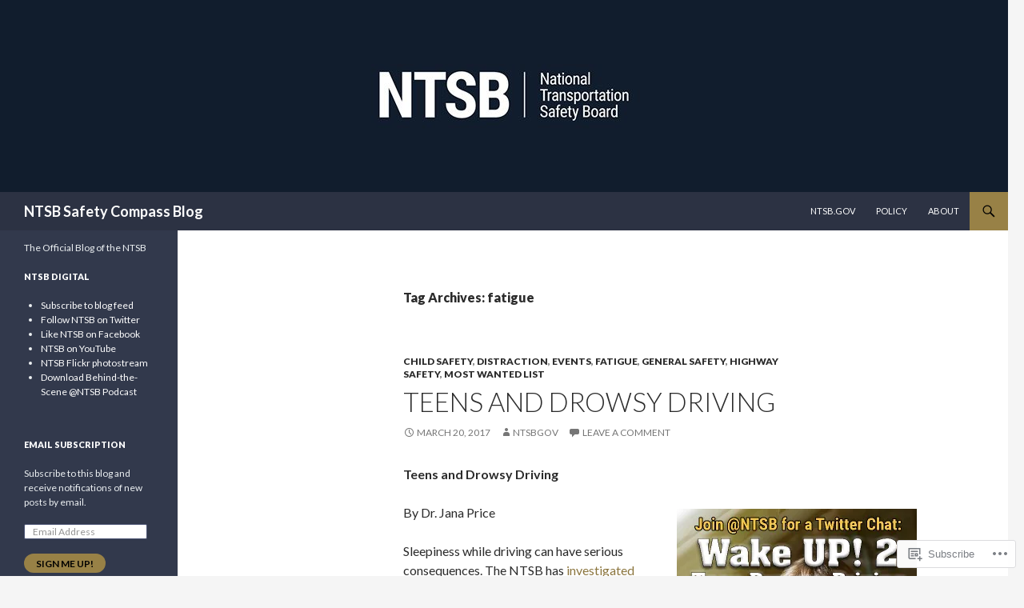

--- FILE ---
content_type: text/html; charset=UTF-8
request_url: https://safetycompass.wordpress.com/tag/fatigue-2/
body_size: 33497
content:
<!DOCTYPE html>
<!--[if IE 7]>
<html class="ie ie7" lang="en">
<![endif]-->
<!--[if IE 8]>
<html class="ie ie8" lang="en">
<![endif]-->
<!--[if !(IE 7) & !(IE 8)]><!-->
<html lang="en">
<!--<![endif]-->
<head>
	<meta charset="UTF-8">
	<meta name="viewport" content="width=device-width">
	<title>fatigue | NTSB Safety Compass Blog</title>
	<link rel="profile" href="https://gmpg.org/xfn/11">
	<link rel="pingback" href="https://safetycompass.wordpress.com/xmlrpc.php">
	<!--[if lt IE 9]>
	<script src="https://s0.wp.com/wp-content/themes/pub/twentyfourteen/js/html5.js?m=1394055187i&amp;ver=3.7.0"></script>
	<![endif]-->
	<meta name='robots' content='max-image-preview:large' />
<link rel='dns-prefetch' href='//s0.wp.com' />
<link rel='dns-prefetch' href='//fonts-api.wp.com' />
<link href='https://fonts.gstatic.com' crossorigin rel='preconnect' />
<link rel="alternate" type="application/rss+xml" title="NTSB Safety Compass Blog &raquo; Feed" href="https://safetycompass.wordpress.com/feed/" />
<link rel="alternate" type="application/rss+xml" title="NTSB Safety Compass Blog &raquo; Comments Feed" href="https://safetycompass.wordpress.com/comments/feed/" />
<link rel="alternate" type="application/rss+xml" title="NTSB Safety Compass Blog &raquo; fatigue Tag Feed" href="https://safetycompass.wordpress.com/tag/fatigue-2/feed/" />
	<script type="text/javascript">
		/* <![CDATA[ */
		function addLoadEvent(func) {
			var oldonload = window.onload;
			if (typeof window.onload != 'function') {
				window.onload = func;
			} else {
				window.onload = function () {
					oldonload();
					func();
				}
			}
		}
		/* ]]> */
	</script>
	<link crossorigin='anonymous' rel='stylesheet' id='all-css-0-1' href='/_static/??-eJxtzEkKgDAMQNELWYMzLsSzSK0STdNiWsTbO+HO5YPPh90r7TgYDmCj8hRnZAHC1QgsJvhBr+pRqkUS+M+/8DVIZLBujHQ9kCdkDEaJ3hzR5+Pe9bbLmqrIm7Yuq+UEbtAzbA==&cssminify=yes' type='text/css' media='all' />
<style id='wp-emoji-styles-inline-css'>

	img.wp-smiley, img.emoji {
		display: inline !important;
		border: none !important;
		box-shadow: none !important;
		height: 1em !important;
		width: 1em !important;
		margin: 0 0.07em !important;
		vertical-align: -0.1em !important;
		background: none !important;
		padding: 0 !important;
	}
/*# sourceURL=wp-emoji-styles-inline-css */
</style>
<link crossorigin='anonymous' rel='stylesheet' id='all-css-2-1' href='/wp-content/plugins/gutenberg-core/v22.2.0/build/styles/block-library/style.css?m=1764855221i&cssminify=yes' type='text/css' media='all' />
<style id='wp-block-library-inline-css'>
.has-text-align-justify {
	text-align:justify;
}
.has-text-align-justify{text-align:justify;}

/*# sourceURL=wp-block-library-inline-css */
</style><style id='global-styles-inline-css'>
:root{--wp--preset--aspect-ratio--square: 1;--wp--preset--aspect-ratio--4-3: 4/3;--wp--preset--aspect-ratio--3-4: 3/4;--wp--preset--aspect-ratio--3-2: 3/2;--wp--preset--aspect-ratio--2-3: 2/3;--wp--preset--aspect-ratio--16-9: 16/9;--wp--preset--aspect-ratio--9-16: 9/16;--wp--preset--color--black: #000;--wp--preset--color--cyan-bluish-gray: #abb8c3;--wp--preset--color--white: #fff;--wp--preset--color--pale-pink: #f78da7;--wp--preset--color--vivid-red: #cf2e2e;--wp--preset--color--luminous-vivid-orange: #ff6900;--wp--preset--color--luminous-vivid-amber: #fcb900;--wp--preset--color--light-green-cyan: #7bdcb5;--wp--preset--color--vivid-green-cyan: #00d084;--wp--preset--color--pale-cyan-blue: #8ed1fc;--wp--preset--color--vivid-cyan-blue: #0693e3;--wp--preset--color--vivid-purple: #9b51e0;--wp--preset--color--green: #24890d;--wp--preset--color--dark-gray: #2b2b2b;--wp--preset--color--medium-gray: #767676;--wp--preset--color--light-gray: #f5f5f5;--wp--preset--gradient--vivid-cyan-blue-to-vivid-purple: linear-gradient(135deg,rgb(6,147,227) 0%,rgb(155,81,224) 100%);--wp--preset--gradient--light-green-cyan-to-vivid-green-cyan: linear-gradient(135deg,rgb(122,220,180) 0%,rgb(0,208,130) 100%);--wp--preset--gradient--luminous-vivid-amber-to-luminous-vivid-orange: linear-gradient(135deg,rgb(252,185,0) 0%,rgb(255,105,0) 100%);--wp--preset--gradient--luminous-vivid-orange-to-vivid-red: linear-gradient(135deg,rgb(255,105,0) 0%,rgb(207,46,46) 100%);--wp--preset--gradient--very-light-gray-to-cyan-bluish-gray: linear-gradient(135deg,rgb(238,238,238) 0%,rgb(169,184,195) 100%);--wp--preset--gradient--cool-to-warm-spectrum: linear-gradient(135deg,rgb(74,234,220) 0%,rgb(151,120,209) 20%,rgb(207,42,186) 40%,rgb(238,44,130) 60%,rgb(251,105,98) 80%,rgb(254,248,76) 100%);--wp--preset--gradient--blush-light-purple: linear-gradient(135deg,rgb(255,206,236) 0%,rgb(152,150,240) 100%);--wp--preset--gradient--blush-bordeaux: linear-gradient(135deg,rgb(254,205,165) 0%,rgb(254,45,45) 50%,rgb(107,0,62) 100%);--wp--preset--gradient--luminous-dusk: linear-gradient(135deg,rgb(255,203,112) 0%,rgb(199,81,192) 50%,rgb(65,88,208) 100%);--wp--preset--gradient--pale-ocean: linear-gradient(135deg,rgb(255,245,203) 0%,rgb(182,227,212) 50%,rgb(51,167,181) 100%);--wp--preset--gradient--electric-grass: linear-gradient(135deg,rgb(202,248,128) 0%,rgb(113,206,126) 100%);--wp--preset--gradient--midnight: linear-gradient(135deg,rgb(2,3,129) 0%,rgb(40,116,252) 100%);--wp--preset--font-size--small: 13px;--wp--preset--font-size--medium: 20px;--wp--preset--font-size--large: 36px;--wp--preset--font-size--x-large: 42px;--wp--preset--font-family--albert-sans: 'Albert Sans', sans-serif;--wp--preset--font-family--alegreya: Alegreya, serif;--wp--preset--font-family--arvo: Arvo, serif;--wp--preset--font-family--bodoni-moda: 'Bodoni Moda', serif;--wp--preset--font-family--bricolage-grotesque: 'Bricolage Grotesque', sans-serif;--wp--preset--font-family--cabin: Cabin, sans-serif;--wp--preset--font-family--chivo: Chivo, sans-serif;--wp--preset--font-family--commissioner: Commissioner, sans-serif;--wp--preset--font-family--cormorant: Cormorant, serif;--wp--preset--font-family--courier-prime: 'Courier Prime', monospace;--wp--preset--font-family--crimson-pro: 'Crimson Pro', serif;--wp--preset--font-family--dm-mono: 'DM Mono', monospace;--wp--preset--font-family--dm-sans: 'DM Sans', sans-serif;--wp--preset--font-family--dm-serif-display: 'DM Serif Display', serif;--wp--preset--font-family--domine: Domine, serif;--wp--preset--font-family--eb-garamond: 'EB Garamond', serif;--wp--preset--font-family--epilogue: Epilogue, sans-serif;--wp--preset--font-family--fahkwang: Fahkwang, sans-serif;--wp--preset--font-family--figtree: Figtree, sans-serif;--wp--preset--font-family--fira-sans: 'Fira Sans', sans-serif;--wp--preset--font-family--fjalla-one: 'Fjalla One', sans-serif;--wp--preset--font-family--fraunces: Fraunces, serif;--wp--preset--font-family--gabarito: Gabarito, system-ui;--wp--preset--font-family--ibm-plex-mono: 'IBM Plex Mono', monospace;--wp--preset--font-family--ibm-plex-sans: 'IBM Plex Sans', sans-serif;--wp--preset--font-family--ibarra-real-nova: 'Ibarra Real Nova', serif;--wp--preset--font-family--instrument-serif: 'Instrument Serif', serif;--wp--preset--font-family--inter: Inter, sans-serif;--wp--preset--font-family--josefin-sans: 'Josefin Sans', sans-serif;--wp--preset--font-family--jost: Jost, sans-serif;--wp--preset--font-family--libre-baskerville: 'Libre Baskerville', serif;--wp--preset--font-family--libre-franklin: 'Libre Franklin', sans-serif;--wp--preset--font-family--literata: Literata, serif;--wp--preset--font-family--lora: Lora, serif;--wp--preset--font-family--merriweather: Merriweather, serif;--wp--preset--font-family--montserrat: Montserrat, sans-serif;--wp--preset--font-family--newsreader: Newsreader, serif;--wp--preset--font-family--noto-sans-mono: 'Noto Sans Mono', sans-serif;--wp--preset--font-family--nunito: Nunito, sans-serif;--wp--preset--font-family--open-sans: 'Open Sans', sans-serif;--wp--preset--font-family--overpass: Overpass, sans-serif;--wp--preset--font-family--pt-serif: 'PT Serif', serif;--wp--preset--font-family--petrona: Petrona, serif;--wp--preset--font-family--piazzolla: Piazzolla, serif;--wp--preset--font-family--playfair-display: 'Playfair Display', serif;--wp--preset--font-family--plus-jakarta-sans: 'Plus Jakarta Sans', sans-serif;--wp--preset--font-family--poppins: Poppins, sans-serif;--wp--preset--font-family--raleway: Raleway, sans-serif;--wp--preset--font-family--roboto: Roboto, sans-serif;--wp--preset--font-family--roboto-slab: 'Roboto Slab', serif;--wp--preset--font-family--rubik: Rubik, sans-serif;--wp--preset--font-family--rufina: Rufina, serif;--wp--preset--font-family--sora: Sora, sans-serif;--wp--preset--font-family--source-sans-3: 'Source Sans 3', sans-serif;--wp--preset--font-family--source-serif-4: 'Source Serif 4', serif;--wp--preset--font-family--space-mono: 'Space Mono', monospace;--wp--preset--font-family--syne: Syne, sans-serif;--wp--preset--font-family--texturina: Texturina, serif;--wp--preset--font-family--urbanist: Urbanist, sans-serif;--wp--preset--font-family--work-sans: 'Work Sans', sans-serif;--wp--preset--spacing--20: 0.44rem;--wp--preset--spacing--30: 0.67rem;--wp--preset--spacing--40: 1rem;--wp--preset--spacing--50: 1.5rem;--wp--preset--spacing--60: 2.25rem;--wp--preset--spacing--70: 3.38rem;--wp--preset--spacing--80: 5.06rem;--wp--preset--shadow--natural: 6px 6px 9px rgba(0, 0, 0, 0.2);--wp--preset--shadow--deep: 12px 12px 50px rgba(0, 0, 0, 0.4);--wp--preset--shadow--sharp: 6px 6px 0px rgba(0, 0, 0, 0.2);--wp--preset--shadow--outlined: 6px 6px 0px -3px rgb(255, 255, 255), 6px 6px rgb(0, 0, 0);--wp--preset--shadow--crisp: 6px 6px 0px rgb(0, 0, 0);}:where(.is-layout-flex){gap: 0.5em;}:where(.is-layout-grid){gap: 0.5em;}body .is-layout-flex{display: flex;}.is-layout-flex{flex-wrap: wrap;align-items: center;}.is-layout-flex > :is(*, div){margin: 0;}body .is-layout-grid{display: grid;}.is-layout-grid > :is(*, div){margin: 0;}:where(.wp-block-columns.is-layout-flex){gap: 2em;}:where(.wp-block-columns.is-layout-grid){gap: 2em;}:where(.wp-block-post-template.is-layout-flex){gap: 1.25em;}:where(.wp-block-post-template.is-layout-grid){gap: 1.25em;}.has-black-color{color: var(--wp--preset--color--black) !important;}.has-cyan-bluish-gray-color{color: var(--wp--preset--color--cyan-bluish-gray) !important;}.has-white-color{color: var(--wp--preset--color--white) !important;}.has-pale-pink-color{color: var(--wp--preset--color--pale-pink) !important;}.has-vivid-red-color{color: var(--wp--preset--color--vivid-red) !important;}.has-luminous-vivid-orange-color{color: var(--wp--preset--color--luminous-vivid-orange) !important;}.has-luminous-vivid-amber-color{color: var(--wp--preset--color--luminous-vivid-amber) !important;}.has-light-green-cyan-color{color: var(--wp--preset--color--light-green-cyan) !important;}.has-vivid-green-cyan-color{color: var(--wp--preset--color--vivid-green-cyan) !important;}.has-pale-cyan-blue-color{color: var(--wp--preset--color--pale-cyan-blue) !important;}.has-vivid-cyan-blue-color{color: var(--wp--preset--color--vivid-cyan-blue) !important;}.has-vivid-purple-color{color: var(--wp--preset--color--vivid-purple) !important;}.has-black-background-color{background-color: var(--wp--preset--color--black) !important;}.has-cyan-bluish-gray-background-color{background-color: var(--wp--preset--color--cyan-bluish-gray) !important;}.has-white-background-color{background-color: var(--wp--preset--color--white) !important;}.has-pale-pink-background-color{background-color: var(--wp--preset--color--pale-pink) !important;}.has-vivid-red-background-color{background-color: var(--wp--preset--color--vivid-red) !important;}.has-luminous-vivid-orange-background-color{background-color: var(--wp--preset--color--luminous-vivid-orange) !important;}.has-luminous-vivid-amber-background-color{background-color: var(--wp--preset--color--luminous-vivid-amber) !important;}.has-light-green-cyan-background-color{background-color: var(--wp--preset--color--light-green-cyan) !important;}.has-vivid-green-cyan-background-color{background-color: var(--wp--preset--color--vivid-green-cyan) !important;}.has-pale-cyan-blue-background-color{background-color: var(--wp--preset--color--pale-cyan-blue) !important;}.has-vivid-cyan-blue-background-color{background-color: var(--wp--preset--color--vivid-cyan-blue) !important;}.has-vivid-purple-background-color{background-color: var(--wp--preset--color--vivid-purple) !important;}.has-black-border-color{border-color: var(--wp--preset--color--black) !important;}.has-cyan-bluish-gray-border-color{border-color: var(--wp--preset--color--cyan-bluish-gray) !important;}.has-white-border-color{border-color: var(--wp--preset--color--white) !important;}.has-pale-pink-border-color{border-color: var(--wp--preset--color--pale-pink) !important;}.has-vivid-red-border-color{border-color: var(--wp--preset--color--vivid-red) !important;}.has-luminous-vivid-orange-border-color{border-color: var(--wp--preset--color--luminous-vivid-orange) !important;}.has-luminous-vivid-amber-border-color{border-color: var(--wp--preset--color--luminous-vivid-amber) !important;}.has-light-green-cyan-border-color{border-color: var(--wp--preset--color--light-green-cyan) !important;}.has-vivid-green-cyan-border-color{border-color: var(--wp--preset--color--vivid-green-cyan) !important;}.has-pale-cyan-blue-border-color{border-color: var(--wp--preset--color--pale-cyan-blue) !important;}.has-vivid-cyan-blue-border-color{border-color: var(--wp--preset--color--vivid-cyan-blue) !important;}.has-vivid-purple-border-color{border-color: var(--wp--preset--color--vivid-purple) !important;}.has-vivid-cyan-blue-to-vivid-purple-gradient-background{background: var(--wp--preset--gradient--vivid-cyan-blue-to-vivid-purple) !important;}.has-light-green-cyan-to-vivid-green-cyan-gradient-background{background: var(--wp--preset--gradient--light-green-cyan-to-vivid-green-cyan) !important;}.has-luminous-vivid-amber-to-luminous-vivid-orange-gradient-background{background: var(--wp--preset--gradient--luminous-vivid-amber-to-luminous-vivid-orange) !important;}.has-luminous-vivid-orange-to-vivid-red-gradient-background{background: var(--wp--preset--gradient--luminous-vivid-orange-to-vivid-red) !important;}.has-very-light-gray-to-cyan-bluish-gray-gradient-background{background: var(--wp--preset--gradient--very-light-gray-to-cyan-bluish-gray) !important;}.has-cool-to-warm-spectrum-gradient-background{background: var(--wp--preset--gradient--cool-to-warm-spectrum) !important;}.has-blush-light-purple-gradient-background{background: var(--wp--preset--gradient--blush-light-purple) !important;}.has-blush-bordeaux-gradient-background{background: var(--wp--preset--gradient--blush-bordeaux) !important;}.has-luminous-dusk-gradient-background{background: var(--wp--preset--gradient--luminous-dusk) !important;}.has-pale-ocean-gradient-background{background: var(--wp--preset--gradient--pale-ocean) !important;}.has-electric-grass-gradient-background{background: var(--wp--preset--gradient--electric-grass) !important;}.has-midnight-gradient-background{background: var(--wp--preset--gradient--midnight) !important;}.has-small-font-size{font-size: var(--wp--preset--font-size--small) !important;}.has-medium-font-size{font-size: var(--wp--preset--font-size--medium) !important;}.has-large-font-size{font-size: var(--wp--preset--font-size--large) !important;}.has-x-large-font-size{font-size: var(--wp--preset--font-size--x-large) !important;}.has-albert-sans-font-family{font-family: var(--wp--preset--font-family--albert-sans) !important;}.has-alegreya-font-family{font-family: var(--wp--preset--font-family--alegreya) !important;}.has-arvo-font-family{font-family: var(--wp--preset--font-family--arvo) !important;}.has-bodoni-moda-font-family{font-family: var(--wp--preset--font-family--bodoni-moda) !important;}.has-bricolage-grotesque-font-family{font-family: var(--wp--preset--font-family--bricolage-grotesque) !important;}.has-cabin-font-family{font-family: var(--wp--preset--font-family--cabin) !important;}.has-chivo-font-family{font-family: var(--wp--preset--font-family--chivo) !important;}.has-commissioner-font-family{font-family: var(--wp--preset--font-family--commissioner) !important;}.has-cormorant-font-family{font-family: var(--wp--preset--font-family--cormorant) !important;}.has-courier-prime-font-family{font-family: var(--wp--preset--font-family--courier-prime) !important;}.has-crimson-pro-font-family{font-family: var(--wp--preset--font-family--crimson-pro) !important;}.has-dm-mono-font-family{font-family: var(--wp--preset--font-family--dm-mono) !important;}.has-dm-sans-font-family{font-family: var(--wp--preset--font-family--dm-sans) !important;}.has-dm-serif-display-font-family{font-family: var(--wp--preset--font-family--dm-serif-display) !important;}.has-domine-font-family{font-family: var(--wp--preset--font-family--domine) !important;}.has-eb-garamond-font-family{font-family: var(--wp--preset--font-family--eb-garamond) !important;}.has-epilogue-font-family{font-family: var(--wp--preset--font-family--epilogue) !important;}.has-fahkwang-font-family{font-family: var(--wp--preset--font-family--fahkwang) !important;}.has-figtree-font-family{font-family: var(--wp--preset--font-family--figtree) !important;}.has-fira-sans-font-family{font-family: var(--wp--preset--font-family--fira-sans) !important;}.has-fjalla-one-font-family{font-family: var(--wp--preset--font-family--fjalla-one) !important;}.has-fraunces-font-family{font-family: var(--wp--preset--font-family--fraunces) !important;}.has-gabarito-font-family{font-family: var(--wp--preset--font-family--gabarito) !important;}.has-ibm-plex-mono-font-family{font-family: var(--wp--preset--font-family--ibm-plex-mono) !important;}.has-ibm-plex-sans-font-family{font-family: var(--wp--preset--font-family--ibm-plex-sans) !important;}.has-ibarra-real-nova-font-family{font-family: var(--wp--preset--font-family--ibarra-real-nova) !important;}.has-instrument-serif-font-family{font-family: var(--wp--preset--font-family--instrument-serif) !important;}.has-inter-font-family{font-family: var(--wp--preset--font-family--inter) !important;}.has-josefin-sans-font-family{font-family: var(--wp--preset--font-family--josefin-sans) !important;}.has-jost-font-family{font-family: var(--wp--preset--font-family--jost) !important;}.has-libre-baskerville-font-family{font-family: var(--wp--preset--font-family--libre-baskerville) !important;}.has-libre-franklin-font-family{font-family: var(--wp--preset--font-family--libre-franklin) !important;}.has-literata-font-family{font-family: var(--wp--preset--font-family--literata) !important;}.has-lora-font-family{font-family: var(--wp--preset--font-family--lora) !important;}.has-merriweather-font-family{font-family: var(--wp--preset--font-family--merriweather) !important;}.has-montserrat-font-family{font-family: var(--wp--preset--font-family--montserrat) !important;}.has-newsreader-font-family{font-family: var(--wp--preset--font-family--newsreader) !important;}.has-noto-sans-mono-font-family{font-family: var(--wp--preset--font-family--noto-sans-mono) !important;}.has-nunito-font-family{font-family: var(--wp--preset--font-family--nunito) !important;}.has-open-sans-font-family{font-family: var(--wp--preset--font-family--open-sans) !important;}.has-overpass-font-family{font-family: var(--wp--preset--font-family--overpass) !important;}.has-pt-serif-font-family{font-family: var(--wp--preset--font-family--pt-serif) !important;}.has-petrona-font-family{font-family: var(--wp--preset--font-family--petrona) !important;}.has-piazzolla-font-family{font-family: var(--wp--preset--font-family--piazzolla) !important;}.has-playfair-display-font-family{font-family: var(--wp--preset--font-family--playfair-display) !important;}.has-plus-jakarta-sans-font-family{font-family: var(--wp--preset--font-family--plus-jakarta-sans) !important;}.has-poppins-font-family{font-family: var(--wp--preset--font-family--poppins) !important;}.has-raleway-font-family{font-family: var(--wp--preset--font-family--raleway) !important;}.has-roboto-font-family{font-family: var(--wp--preset--font-family--roboto) !important;}.has-roboto-slab-font-family{font-family: var(--wp--preset--font-family--roboto-slab) !important;}.has-rubik-font-family{font-family: var(--wp--preset--font-family--rubik) !important;}.has-rufina-font-family{font-family: var(--wp--preset--font-family--rufina) !important;}.has-sora-font-family{font-family: var(--wp--preset--font-family--sora) !important;}.has-source-sans-3-font-family{font-family: var(--wp--preset--font-family--source-sans-3) !important;}.has-source-serif-4-font-family{font-family: var(--wp--preset--font-family--source-serif-4) !important;}.has-space-mono-font-family{font-family: var(--wp--preset--font-family--space-mono) !important;}.has-syne-font-family{font-family: var(--wp--preset--font-family--syne) !important;}.has-texturina-font-family{font-family: var(--wp--preset--font-family--texturina) !important;}.has-urbanist-font-family{font-family: var(--wp--preset--font-family--urbanist) !important;}.has-work-sans-font-family{font-family: var(--wp--preset--font-family--work-sans) !important;}
/*# sourceURL=global-styles-inline-css */
</style>

<style id='classic-theme-styles-inline-css'>
/*! This file is auto-generated */
.wp-block-button__link{color:#fff;background-color:#32373c;border-radius:9999px;box-shadow:none;text-decoration:none;padding:calc(.667em + 2px) calc(1.333em + 2px);font-size:1.125em}.wp-block-file__button{background:#32373c;color:#fff;text-decoration:none}
/*# sourceURL=/wp-includes/css/classic-themes.min.css */
</style>
<link crossorigin='anonymous' rel='stylesheet' id='all-css-4-1' href='/_static/??-eJx9jUsOwjAMRC+EY6UgCAvEWZrEKoG4jWq3hduTLvisurFG1nszuBQIQ6/UK5Y8dakXDIPPQ3gINsY6Y0ESl0ww0mwOGJPolwDRVyYTRHb4V8QT/LpGqn8ura4EU0wtZeKKbWlLih1p1eWTQem5rZQ6A96XkUSgXk4Tg97qlqzelS/26KzbN835dH8DjlpbIA==&cssminify=yes' type='text/css' media='all' />
<link rel='stylesheet' id='twentyfourteen-lato-css' href='https://fonts-api.wp.com/css?family=Lato%3A300%2C400%2C700%2C900%2C300italic%2C400italic%2C700italic&#038;subset=latin%2Clatin-ext&#038;display=fallback' media='all' />
<link crossorigin='anonymous' rel='stylesheet' id='all-css-6-1' href='/_static/??-eJyVjc0OwjAMg1+IYfEzJg6IR0EsCqNbm1ZLomlvT4U4cODCzbY+21hKQ1mMxZC8KdGHIIqRrdxp+nioC25BCAMLz6EW9LfckuoGX5v25MSK4j1sqcH6yD4bc920NfIffCXRx0zT++SaLruuPey78+nYji+gKkqp&cssminify=yes' type='text/css' media='all' />
<link crossorigin='anonymous' rel='stylesheet' id='all-css-8-1' href='/_static/??-eJx9y0EOAiEMheELidVM1LAwnmWGdBBTWkJLyNxedKNu3L3/JR/04oKwIRvYHTMqlLaA9XFsq7RqiAxBFdQ2QtdLkLwfvYMvmZsr1GJihYoLSRwzvtUn/6GI4kjCbEn4J9xKc6ovesvX4/kwTRfv/enxBDp+RCg=&cssminify=yes' type='text/css' media='all' />
<link crossorigin='anonymous' rel='stylesheet' id='print-css-9-1' href='/wp-content/mu-plugins/global-print/global-print.css?m=1465851035i&cssminify=yes' type='text/css' media='print' />
<link crossorigin='anonymous' rel='stylesheet' id='all-css-10-1' href='/wp-content/mu-plugins/jetpack-plugin/sun/modules/infinite-scroll/themes/twentyfourteen.css?m=1752861119i&cssminify=yes' type='text/css' media='all' />
<style id='jetpack-global-styles-frontend-style-inline-css'>
:root { --font-headings: unset; --font-base: unset; --font-headings-default: -apple-system,BlinkMacSystemFont,"Segoe UI",Roboto,Oxygen-Sans,Ubuntu,Cantarell,"Helvetica Neue",sans-serif; --font-base-default: -apple-system,BlinkMacSystemFont,"Segoe UI",Roboto,Oxygen-Sans,Ubuntu,Cantarell,"Helvetica Neue",sans-serif;}
/*# sourceURL=jetpack-global-styles-frontend-style-inline-css */
</style>
<link crossorigin='anonymous' rel='stylesheet' id='all-css-12-1' href='/_static/??-eJyNjcsKAjEMRX/IGtQZBxfip0hMS9sxTYppGfx7H7gRN+7ugcs5sFRHKi1Ig9Jd5R6zGMyhVaTrh8G6QFHfORhYwlvw6P39PbPENZmt4G/ROQuBKWVkxxrVvuBH1lIoz2waILJekF+HUzlupnG3nQ77YZwfuRJIaQ==&cssminify=yes' type='text/css' media='all' />
<script id="wpcom-actionbar-placeholder-js-extra">
var actionbardata = {"siteID":"19981937","postID":"0","siteURL":"https://safetycompass.wordpress.com","xhrURL":"https://safetycompass.wordpress.com/wp-admin/admin-ajax.php","nonce":"737441d263","isLoggedIn":"","statusMessage":"","subsEmailDefault":"instantly","proxyScriptUrl":"https://s0.wp.com/wp-content/js/wpcom-proxy-request.js?m=1513050504i&amp;ver=20211021","i18n":{"followedText":"New posts from this site will now appear in your \u003Ca href=\"https://wordpress.com/reader\"\u003EReader\u003C/a\u003E","foldBar":"Collapse this bar","unfoldBar":"Expand this bar","shortLinkCopied":"Shortlink copied to clipboard."}};
//# sourceURL=wpcom-actionbar-placeholder-js-extra
</script>
<script id="jetpack-mu-wpcom-settings-js-before">
var JETPACK_MU_WPCOM_SETTINGS = {"assetsUrl":"https://s0.wp.com/wp-content/mu-plugins/jetpack-mu-wpcom-plugin/sun/jetpack_vendor/automattic/jetpack-mu-wpcom/src/build/"};
//# sourceURL=jetpack-mu-wpcom-settings-js-before
</script>
<script crossorigin='anonymous' type='text/javascript'  src='/_static/??-eJzTLy/QTc7PK0nNK9HPKtYvyinRLSjKr6jUyyrW0QfKZeYl55SmpBaDJLMKS1OLKqGUXm5mHkFFurmZ6UWJJalQxfa5tobmRgamxgZmFpZZACbyLJI='></script>
<script id="rlt-proxy-js-after">
	rltInitialize( {"token":null,"iframeOrigins":["https:\/\/widgets.wp.com"]} );
//# sourceURL=rlt-proxy-js-after
</script>
<link rel="EditURI" type="application/rsd+xml" title="RSD" href="https://safetycompass.wordpress.com/xmlrpc.php?rsd" />
<meta name="generator" content="WordPress.com" />

<!-- Jetpack Open Graph Tags -->
<meta property="og:type" content="website" />
<meta property="og:title" content="fatigue &#8211; NTSB Safety Compass Blog" />
<meta property="og:url" content="https://safetycompass.wordpress.com/tag/fatigue-2/" />
<meta property="og:site_name" content="NTSB Safety Compass Blog" />
<meta property="og:image" content="https://s0.wp.com/i/blank.jpg?m=1383295312i" />
<meta property="og:image:width" content="200" />
<meta property="og:image:height" content="200" />
<meta property="og:image:alt" content="" />
<meta property="og:locale" content="en_US" />
<meta property="fb:app_id" content="249643311490" />
<meta name="twitter:creator" content="@NTSB" />

<!-- End Jetpack Open Graph Tags -->
<link rel="shortcut icon" type="image/x-icon" href="https://s0.wp.com/i/favicon.ico?m=1713425267i" sizes="16x16 24x24 32x32 48x48" />
<link rel="icon" type="image/x-icon" href="https://s0.wp.com/i/favicon.ico?m=1713425267i" sizes="16x16 24x24 32x32 48x48" />
<link rel="apple-touch-icon" href="https://s0.wp.com/i/webclip.png?m=1713868326i" />
<link rel='openid.server' href='https://safetycompass.wordpress.com/?openidserver=1' />
<link rel='openid.delegate' href='https://safetycompass.wordpress.com/' />
<link rel="search" type="application/opensearchdescription+xml" href="https://safetycompass.wordpress.com/osd.xml" title="NTSB Safety Compass Blog" />
<link rel="search" type="application/opensearchdescription+xml" href="https://s1.wp.com/opensearch.xml" title="WordPress.com" />
<meta name="theme-color" content="#f5f5f5" />
		<style type="text/css">
			.recentcomments a {
				display: inline !important;
				padding: 0 !important;
				margin: 0 !important;
			}

			table.recentcommentsavatartop img.avatar, table.recentcommentsavatarend img.avatar {
				border: 0px;
				margin: 0;
			}

			table.recentcommentsavatartop a, table.recentcommentsavatarend a {
				border: 0px !important;
				background-color: transparent !important;
			}

			td.recentcommentsavatarend, td.recentcommentsavatartop {
				padding: 0px 0px 1px 0px;
				margin: 0px;
			}

			td.recentcommentstextend {
				border: none !important;
				padding: 0px 0px 2px 10px;
			}

			.rtl td.recentcommentstextend {
				padding: 0px 10px 2px 0px;
			}

			td.recentcommentstexttop {
				border: none;
				padding: 0px 0px 0px 10px;
			}

			.rtl td.recentcommentstexttop {
				padding: 0px 10px 0px 0px;
			}
		</style>
		<meta name="description" content="Posts about fatigue written by ntsbgov" />
		<style type="text/css" id="twentyfourteen-header-css">
				.site-title a {
			color: #ffffff;
		}
		</style>
		<style type="text/css" id="custom-colors-css">	.site-description {
		margin-top: 13px;
	}

	.search-box .search-field {
		border-style: solid;
		border-width: 1px;
	}

	.primary-sidebar .widget input,
	.primary-sidebar .widget textarea,
	.footer-sidebar .widget input,
	.footer-sidebar .widget textarea {
		background-color: #fff;
		color: #2b2b2b;
	}

	@media screen and (max-width: 782px) {
		.primary-navigation ul ul,
		.primary-navigation ul ul a:hover,
		.primary-navigation ul ul li.focus > a,
		.primary-navigation li:hover > a,
		.primary-navigation li.focus > a,
		.secondary-navigation ul ul,
		.secondary-navigation ul ul a:hover,
		.secondary-navigation ul ul li.focus > a,
		.secondary-navigation li:hover > a,
		.secondary-navigation li.focus > a {
			background-color: transparent !important;
		}
	}

	.featured-content,
	.featured-content .entry-header,
	.slider-direction-nav a {
		background-color: #efefef;
	}

	.grid .featured-content .entry-header {
		border-color: #efefef;
	}

	.featured-content .hentry,
	.featured-content a,
	.featured-content .entry-meta,
	.slider-direction-nav a:before {
		color: #2b2b2b;
	}

	.slider-control-paging a:before {
		background-color: #ccc;
	}

	.slider-control-paging a:hover:before {
		background-color: #777;
	}

	.slider-control-paging .slider-active:before,
	.slider-control-paging .slider-active:hover:before {
		background-color: #222;
	}
body { background-color: #f5f5f5;}
.page-links a,
			#secondary,
			.content-sidebar .widget_twentyfourteen_ephemera .widget-title:before,
			.site-footer,
			.site:before,
			.primary-sidebar.widget-area .milestone-countdown,
			.footer-sidebar.widget-area .milestone-countdown { background-color: #32394c;}
.site-header { background-color: #2C3243;}
.page-links a,
			.paging-navigation { border-color: #32394c;}
#secondary,
			.content-sidebar .widget .widget-title { border-top-color: #32394c;}
.widget mark,
			.widget ins { color: #32394c;}
.site-navigation li,
			.primary-navigation .nav-menu,
			.secondary-navigation,
			#secondary,
			#supplementary + .site-info,
			.secondary-navigation  li,
			.primary-sidebar .widget pre,
			.primary-sidebar .widget fieldset,
			.primary-sidebar .widget table,
			.primary-sidebar .widget th,
			.primary-sidebar .widget td,
			.primary-sidebar .widget hr,
			.primary-sidebar .widget input,
			.primary-sidebar .widget textarea,
			.primary-sidebar .widget_twentyfourteen_ephemera > ol > li,
			.primary-sidebar .widget_archive li,
			.primary-sidebar .widget_categories li,
			.primary-sidebar .widget_links li,
			.primary-sidebar .widget_meta li,
			.primary-sidebar .widget_nav_menu li,
			.primary-sidebar .widget_pages li,
			.primary-sidebar .widget_recent_comments li,
			.primary-sidebar .widget_recent_entries li,
			.primary-sidebar .widget_jp_blogs_i_follow li,
			.primary-sidebar .widget_delicious li,
			.primary-sidebar .widgets-list-layout li,
			.primary-sidebar .widget_top-clicks li,
			.primary-sidebar .widget_top-posts li,
			.primary-sidebar .top_rated li,
			.primary-sidebar .widget_upcoming_events_widget .upcoming-events li,
			.primary-sidebar.widget-area .milestone-header,
			.primary-sidebar.widget-area .milestone-countdown,
			.footer-sidebar .widget pre,
			.footer-sidebar .widget fieldset,
			.footer-sidebar .widget table,
			.footer-sidebar .widget th,
			.footer-sidebar .widget td,
			.footer-sidebar .widget hr,
			.footer-sidebar .widget input,
			.footer-sidebar .widget textarea,
			.footer-sidebar .widget_twentyfourteen_ephemera > ol > li,
			.footer-sidebar .widget_archive li,
			.footer-sidebar .widget_categories li,
			.footer-sidebar .widget_links li,
			.footer-sidebar .widget_meta li,
			.footer-sidebar .widget_nav_menu li,
			.footer-sidebar .widget_pages li,
			.footer-sidebar .widget_recent_comments li,
			.footer-sidebar .widget_recent_entries li,
			.footer-sidebar .widget_jp_blogs_i_follow li,
			.footer-sidebar .widget_delicious li,
			.footer-sidebar .widgets-list-layout li,
			.footer-sidebar .widget_top-clicks li,
			.footer-sidebar .widget_top-posts li,
			.footer-sidebar .top_rated li,
			.footer-sidebar .widget_upcoming_events_widget .upcoming-events li,
			.footer-sidebar .widget-area .milestone-header,
			.footer-sidebar.widget-area .milestone-message { border-color: #4A5272;}
.primary-sidebar .widget input:focus,
			.primary-sidebar .widget textarea:focus,
			.footer-sidebar .widget input:focus,
			.footer-sidebar .widget textarea:focus { border-color: #606D94;}
.primary-sidebar .widget del,
			.footer-sidebar .widget del { color: #8690B0;}
.primary-sidebar .widget abbr[title],
			.footer-sidebar .widget abbr[title] { border-color: #ECF0F2;}
#secondary,
			.primary-sidebar .widget blockquote,
			.primary-sidebar .widget .wp-caption,
			.primary-sidebar .widget_twentyfourteen_ephemera .entry-meta a,
			.primary-sidebar .entry-meta,
			.footer-sidebar .widget blockquote,
			.footer-sidebar .widget .wp-caption,
			.footer-sidebar .widget_twentyfourteen_ephemera .entry-meta a,
			.footer-sidebar .entry-meta,
			.site-footer,
			.site-info,
			.site-info a { color: #ECF0F2;}
.site-title a,
			.site-title a:hover,
			.primary-navigation .menu-item-has-children a:after,
			.primary-navigation .page_item_has_children a:after,
			.secondary-navigation .menu-item-has-children > a:after,
			.site-navigation a,
			.page-links a,
			.page-links a:hover,
			.content-sidebar .widget_twentyfourteen_ephemera .widget-title:before,
			.primary-sidebar .widget a,
			.primary-sidebar .widget blockquote cite,
			.primary-sidebar .widget-title,
			.primary-sidebar .widget-title a,
			.primary-sidebar .widget_calendar caption,
			.primary-sidebar .widget_calendar tbody a,
			.primary-sidebar .widget_flickr #flickr_badge_uber_wrapper a:link,
			.primary-sidebar .widget_flickr #flickr_badge_uber_wrapper a:active,
			.primary-sidebar .widget_flickr #flickr_badge_uber_wrapper a:visited,
			.primary-sidebar.widget-area .milestone-countdown,
			.primary-sidebar.widget-area .milestone-header,
			.footer-sidebar .widget a,
			.footer-sidebar .widget blockquote cite,
			.footer-sidebar .widget-title,
			.footer-sidebar .widget-title a,
			.footer-sidebar .widget_calendar caption,
			.footer-sidebar .widget_calendar tbody a,
			.footer-sidebar .widget_flickr #flickr_badge_uber_wrapper a:link,
			.footer-sidebar .widget_flickr #flickr_badge_uber_wrapper a:active,
			.footer-sidebar .widget_flickr #flickr_badge_uber_wrapper a:visited,
			.footer-sidebar.widget-area .milestone-countdown,
			.footer-sidebar.widget-area .milestone-header { color: #FFFFFF;}
.primary-sidebar .widget mark,
			.primary-sidebar .widget ins,
			.footer-sidebar .widget mark,
			.footer-sidebar .widget ins { background-color: #FFFFFF;}
::selection { background-color: #988146;}
::-moz-selection { background-color: #988146;}
.search-toggle,
			.search-toggle:hover,
			.search-toggle.active,
			.search-box,
			.slider-direction-nav a:hover,
			.primary-navigation ul ul,
			.primary-navigation li:hover > a,
			.primary-navigation li.focus > a,
			#infinite-handle span,
			.secondary-navigation ul ul,
			.secondary-navigation li:hover > a,
			.secondary-navigation li.focus > a,
			button,
			.contributor-posts-link,
			input[type="button"],
			input[type="reset"],
			input[type="submit"],
			.primary-sidebar .widget button,
			.primary-sidebar .widget input[type="button"],
			.primary-sidebar .widget input[type="reset"],
			.primary-sidebar .widget input[type="submit"],
			.primary-sidebar .widget_calendar tbody a,
			.footer-sidebar .widget button,
			.footer-sidebar .widget input[type="button"],
			.footer-sidebar .widget input[type="reset"],
			.footer-sidebar .widget input[type="submit"],
			.footer-sidebar .widget_calendar tbody a,
			.content-sidebar .widget button,
			.content-sidebar .widget input[type="button"],
			.content-sidebar .widget input[type="reset"],
			.content-sidebar .widget input[type="submit"],
			.content-sidebar .widget_calendar tbody a { background-color: #988146;}
.paging-navigation .page-numbers.current { border-top-color: #988146;}
a,
			.content-sidebar .widget a,
			.content-sidebar .widget_flickr #flickr_badge_uber_wrapper a:link,
			.content-sidebar .widget_flickr #flickr_badge_uber_wrapper a:active,
			.content-sidebar .widget_flickr #flickr_badge_uber_wrapper a:visited { color: #8C763F;}
::selection { color: #000000;}
::-moz-selection { color: #000000;}
.search-toggle:before,
			.search-toggle:hover:before,
			.search-toggle.active:before,
			.slider-direction-nav a:hover:before,
			.primary-navigation li:hover a,
			.primary-navigation li.focus a,
			.primary-navigation .menu-item-has-children:hover a:after,
			.primary-navigation .page_item_has_children:hover a:after,
			.primary-navigation .menu-item-has-children.focus a:after,
			.primary-navigation .page_item_has_children.focus a:after,
			.secondary-navigation li:hover a,
			.secondary-navigation li.focus a,
			.secondary-navigation .menu-item-has-children:hover a:after { color: #000000;}
button,
			.contributor-posts-link,
			input[type="button"],
			input[type="reset"],
			input[type="submit"],
			.primary-sidebar .widget button,
			.primary-sidebar .widget input[type="button"],
			.primary-sidebar .widget input[type="reset"],
			.primary-sidebar .widget input[type="submit"],
			.primary-sidebar .widget_calendar tbody a,
			.footer-sidebar .widget button,
			.footer-sidebar .widget input[type="button"],
			.footer-sidebar .widget input[type="reset"],
			.footer-sidebar .widget input[type="submit"],
			.footer-sidebar .widget_calendar tbody a,
			.content-sidebar .widget button,
			.content-sidebar .widget input[type="button"],
			.content-sidebar .widget input[type="reset"],
			.content-sidebar .widget input[type="submit"],
			.content-sidebar .widget_calendar tbody a,
			#infinite-handle span { color: #000000;}
.featured-content a:hover { color: #7B6637;}
.entry-meta .tag-links a:hover,
			.page-links a:hover,
			.primary-navigation ul ul a:hover,
			.primary-navigation ul ul li.focus > a,
			.secondary-navigation ul ul a:hover,
			.secondary-navigation ul ul li.focus > a,
			button:hover,
			button:focus,
			.contributor-posts-link:hover,
			input[type="button"]:hover,
			input[type="button"]:focus,
			input[type="reset"]:hover,
			input[type="reset"]:focus,
			input[type="submit"]:hover,
			input[type="submit"]:focus,
			.primary-sidebar .widget input[type="button"]:hover,
			.primary-sidebar .widget input[type="button"]:focus,
			.primary-sidebar .widget input[type="reset"]:hover,
			.primary-sidebar .widget input[type="reset"]:focus,
			.primary-sidebar .widget input[type="submit"]:hover,
			.primary-sidebar .widget input[type="submit"]:focus,
			.primary-sidebar .widget_calendar tbody a:hover,
			.footer-sidebar .widget input[type="button"]:hover,
			.footer-sidebar .widget input[type="button"]:focus,
			.footer-sidebar .widget input[type="reset"]:hover,
			.footer-sidebar .widget input[type="reset"]:focus,
			.footer-sidebar .widget input[type="submit"]:hover,
			.footer-sidebar .widget input[type="submit"]:focus,
			.footer-sidebar .widget_calendar tbody a:hover,
			.content-sidebar .widget input[type="button"]:hover,
			.content-sidebar .widget input[type="button"]:focus,
			.content-sidebar .widget input[type="reset"]:hover,
			.content-sidebar .widget input[type="reset"]:focus,
			.content-sidebar .widget input[type="submit"]:hover,
			.content-sidebar .widget input[type="submit"]:focus,
			.content-sidebar .widget_calendar tbody a:hover,
			#infinite-handle span:hover { background-color: #b09758;}
.entry-meta .tag-links a:hover:before { border-right-color: #b09758;}
.page-links a:hover { border-color: #b09758;}
.paging-navigation a:hover { border-top-color: #b09758;}
.entry-meta .tag-links a:hover { color: #312710;}
.tag-links a:hover:after { background-color: #312710;}
.search-box .search-field { border-color: #8E7842;}
a:active,
			a:hover,
			.entry-title a:hover,
			.entry-meta a:hover,
			.cat-links a:hover,
			.entry-content .edit-link a:hover,
			.post-navigation a:hover,
			.image-navigation a:hover,
			.comment-author a:hover,
			.comment-list .pingback a:hover,
			.comment-list .trackback a:hover,
			.comment-metadata a:hover,
			.comment-reply-title small a:hover,
			.content-sidebar .widget a:hover,
			.content-sidebar .widget .widget-title a:hover,
			.content-sidebar .widget_twentyfourteen_ephemera .entry-meta a:hover,
			.content-sidebar .widget_flickr #flickr_badge_uber_wrapper a:hover,
			#infinite-footer .blog-info a:hover,
			#infinite-footer .blog-credits a:hover { color: #A9904F;}
.primary-sidebar .widget a:hover,
			.primary-sidebar .widget-title a:hover,
			.primary-sidebar .widget_twentyfourteen_ephemera .entry-meta a:hover,
			.primary-sidebar .widget_flickr #flickr_badge_uber_wrapper a:hover,
			.footer-sidebar .widget a:hover,
			.footer-sidebar .widget-title a:hover,
			.footer-sidebar .widget_twentyfourteen_ephemera .entry-meta a:hover,
			.footer-sidebar .widget_flickr #flickr_badge_uber_wrapper a:hover,
			.site-info a:hover { color: #CEC3A0;}
button:active,
			.contributor-posts-link:active,
			input[type="button"]:active,
			input[type="reset"]:active,
			input[type="submit"]:active,
			.primary-sidebar .widget input[type="button"]:active,
			.primary-sidebar .widget input[type="reset"]:active,
			.primary-sidebar .widget input[type="submit"]:active,
			.footer-sidebar .widget input[type="button"]:active,
			.footer-sidebar .widget input[type="reset"]:active,
			.footer-sidebar .widget input[type="submit"]:active,
			.content-sidebar .widget input[type="button"]:active,
			.content-sidebar .widget input[type="reset"]:active,
			.content-sidebar .widget input[type="submit"]:active,
			#infinite-handle span:active { background-color: #B8A269;}
.site-navigation .current_page_item > a,
			.site-navigation .current_page_ancestor > a,
			.site-navigation .current-menu-item > a,
			.site-navigation .current-menu-ancestor > a,
			.site-navigation .current_page_item > a:after,
			.site-navigation .current_page_ancestor > a:after,
			.site-navigation .current-menu-item > a:after,
			.site-navigation .current-menu-ancestor > a:after { color: #FDFCFB;}
.primary-sidebar .widget button:hover,
			.primary-sidebar .widget button:focus,
			.primary-sidebar .widget input[type="button"]:hover,
			.primary-sidebar .widget input[type="button"]:focus,
			.primary-sidebar .widget input[type="reset"]:hover,
			.primary-sidebar .widget input[type="reset"]:focus,
			.primary-sidebar .widget input[type="submit"]:hover,
			.primary-sidebar .widget input[type="submit"]:focus,
			.primary-sidebar .widget_calendar tbody a:hover,
			.footer-sidebar .widget button:hover,
			.footer-sidebar .widget button:focus,
			.footer-sidebar .widget input[type="button"]:hover,
			.footer-sidebar .widget input[type="button"]:focus,
			.footer-sidebar .widget input[type="reset"]:hover,
			.footer-sidebar .widget input[type="reset"]:focus,
			.footer-sidebar .widget input[type="submit"]:hover,
			.footer-sidebar .widget input[type="submit"]:focus,
			.footer-sidebar .widget_calendar tbody a:hover,
			.content-sidebar .widget button:hover,
			.content-sidebar .widget button:focus,
			.content-sidebar .widget input[type="button"]:hover,
			.content-sidebar .widget input[type="button"]:focus,
			.content-sidebar .widget input[type="reset"]:hover,
			.content-sidebar .widget input[type="reset"]:focus,
			.content-sidebar .widget input[type="submit"]:hover,
			.content-sidebar .widget input[type="submit"]:focus,
			.content-sidebar .widget_calendar tbody a:hover,
			.primary-navigation ul ul a:hover,
			.primary-navigation ul ul li.focus > a,
			.primary-navigation .menu-item-has-children li a:hover:after,
			.primary-navigation .page_item_has_children li a:hover:after,
			.primary-navigation .menu-item-has-children.focus .menu-item-has-children.focus a:after,
			.primary-navigation .page_item_has_children.focus .page_item_has_children.focus a:after,
			.secondary-navigation ul ul a:hover,
			.secondary-navigation ul ul li.focus > a,
			.secondary-navigation .menu-item-has-children li a:hover:after
			 { color: #000000;}
</style>
<link crossorigin='anonymous' rel='stylesheet' id='all-css-2-3' href='/_static/??-eJydjtkKwjAQRX/IdogL6oP4KZJOhjLtZCGTUPr3VlzAF1Efz+VyODClBmMoFAr42iSpPQeFgUqyOD4YtAa4cEDoJOKooBMnyi2qruBrgY+uCimgzbEqyevzHH703YMqi1uwU8ycCsfl+0at5/BnaGEh1/RWhPL8iW7+sz+Z/W5zPJitWQ9XT4eB1Q==&cssminify=yes' type='text/css' media='all' />
</head>

<body class="archive tag tag-fatigue-2 tag-37154507 wp-embed-responsive wp-theme-pubtwentyfourteen customizer-styles-applied group-blog header-image list-view full-width jetpack-reblog-enabled">
<div id="page" class="hfeed site">
		<div id="site-header">
		<a href="https://safetycompass.wordpress.com/" rel="home">
			<img src="https://safetycompass.wordpress.com/wp-content/uploads/2022/09/cropped-logolockup-safetycompass1.jpg" width="1260" height="240" alt="NTSB Safety Compass Blog" />
		</a>
	</div>
	
	<header id="masthead" class="site-header">
		<div class="header-main">
			<h1 class="site-title"><a href="https://safetycompass.wordpress.com/" rel="home">NTSB Safety Compass Blog</a></h1>

			<div class="search-toggle">
				<a href="#search-container" class="screen-reader-text" aria-expanded="false" aria-controls="search-container">Search</a>
			</div>

			<nav id="primary-navigation" class="site-navigation primary-navigation">
				<button class="menu-toggle">Primary Menu</button>
				<a class="screen-reader-text skip-link" href="#content">Skip to content</a>
				<div class="menu-author-page-menu-container"><ul id="primary-menu" class="nav-menu"><li id="menu-item-2313" class="menu-item menu-item-type-custom menu-item-object-custom menu-item-2313"><a href="http://www.ntsb.gov">NTSB.gov</a></li>
<li id="menu-item-2314" class="menu-item menu-item-type-post_type menu-item-object-page menu-item-2314"><a href="https://safetycompass.wordpress.com/policy/">Policy</a></li>
<li id="menu-item-2315" class="menu-item menu-item-type-post_type menu-item-object-page menu-item-2315"><a href="https://safetycompass.wordpress.com/about/">About</a></li>
</ul></div>			</nav>
		</div>

		<div id="search-container" class="search-box-wrapper hide">
			<div class="search-box">
				<form role="search" method="get" class="search-form" action="https://safetycompass.wordpress.com/">
				<label>
					<span class="screen-reader-text">Search for:</span>
					<input type="search" class="search-field" placeholder="Search &hellip;" value="" name="s" />
				</label>
				<input type="submit" class="search-submit" value="Search" />
			</form>			</div>
		</div>
	</header><!-- #masthead -->

	<div id="main" class="site-main">

	<section id="primary" class="content-area">
		<div id="content" class="site-content" role="main">

			
			<header class="archive-header">
				<h1 class="archive-title">
				Tag Archives: fatigue				</h1>

							</header><!-- .archive-header -->

				
<article id="post-3294" class="post-3294 post type-post status-publish format-standard hentry category-child-safety category-distraction category-events category-fatigue category-general-safety category-highway-safety category-most-wanted-list tag-fatigue-2 tag-highway-safety-2 tag-most-wanted-list-of-safety-improvements tag-teen-driving">
	
	<header class="entry-header">
				<div class="entry-meta">
			<span class="cat-links"><a href="https://safetycompass.wordpress.com/category/child-safety/" rel="category tag">Child Safety</a>, <a href="https://safetycompass.wordpress.com/category/distraction/" rel="category tag">Distraction</a>, <a href="https://safetycompass.wordpress.com/category/events/" rel="category tag">Events</a>, <a href="https://safetycompass.wordpress.com/category/fatigue/" rel="category tag">Fatigue</a>, <a href="https://safetycompass.wordpress.com/category/general-safety/" rel="category tag">General Safety</a>, <a href="https://safetycompass.wordpress.com/category/highway-safety/" rel="category tag">Highway Safety</a>, <a href="https://safetycompass.wordpress.com/category/most-wanted-list/" rel="category tag">Most Wanted List</a></span>
		</div>
			<h1 class="entry-title"><a href="https://safetycompass.wordpress.com/2017/03/20/teens-and-drowsy-driving/" rel="bookmark">Teens and Drowsy Driving</a></h1>
		<div class="entry-meta">
			<span class="entry-date"><a href="https://safetycompass.wordpress.com/2017/03/20/teens-and-drowsy-driving/" rel="bookmark"><time class="entry-date" datetime="2017-03-20T12:15:28-04:00">March 20, 2017</time></a></span> <span class="byline"><span class="author vcard"><a class="url fn n" href="https://safetycompass.wordpress.com/author/ntsbgov/" rel="author">ntsbgov</a></span></span>			<span class="comments-link"><a href="https://safetycompass.wordpress.com/2017/03/20/teens-and-drowsy-driving/#respond">Leave a comment</a></span>
						</div><!-- .entry-meta -->
	</header><!-- .entry-header -->

		<div class="entry-content">
		<p><strong>Teens and Drowsy Driving</strong></p>
<p>By Dr. Jana Price<a href="https://safetycompass.wordpress.com/wp-content/uploads/2017/03/drowsy_teen.jpg"><img data-attachment-id="3295" data-permalink="https://safetycompass.wordpress.com/2017/03/20/teens-and-drowsy-driving/teenager-sleeps-after-learning/" data-orig-file="https://safetycompass.wordpress.com/wp-content/uploads/2017/03/drowsy_teen.jpg" data-orig-size="600,600" data-comments-opened="1" data-image-meta="{&quot;aperture&quot;:&quot;11&quot;,&quot;credit&quot;:&quot;Sabphoto - Fotolia&quot;,&quot;camera&quot;:&quot;Canon EOS 5D Mark II&quot;,&quot;caption&quot;:&quot;Teenager sleeping after prepare for Exam at the Home. Focus on the Clock&quot;,&quot;created_timestamp&quot;:&quot;1393718400&quot;,&quot;copyright&quot;:&quot;Sabphoto - Fotolia&quot;,&quot;focal_length&quot;:&quot;28&quot;,&quot;iso&quot;:&quot;100&quot;,&quot;shutter_speed&quot;:&quot;0.00625&quot;,&quot;title&quot;:&quot;Teenager sleeps after Learning&quot;,&quot;orientation&quot;:&quot;1&quot;}" data-image-title="Teenager sleeps after Learning" data-image-description="" data-image-caption="" data-medium-file="https://safetycompass.wordpress.com/wp-content/uploads/2017/03/drowsy_teen.jpg?w=300" data-large-file="https://safetycompass.wordpress.com/wp-content/uploads/2017/03/drowsy_teen.jpg?w=474" class="alignright size-medium wp-image-3295" src="https://safetycompass.wordpress.com/wp-content/uploads/2017/03/drowsy_teen.jpg?w=300&#038;h=300" alt="Teenager sleeping after prepare for Exam at the Home. Focus on the Clock" width="300" height="300" srcset="https://safetycompass.wordpress.com/wp-content/uploads/2017/03/drowsy_teen.jpg?w=300 300w, https://safetycompass.wordpress.com/wp-content/uploads/2017/03/drowsy_teen.jpg 600w, https://safetycompass.wordpress.com/wp-content/uploads/2017/03/drowsy_teen.jpg?w=150 150w" sizes="(max-width: 300px) 100vw, 300px" /></a></p>
<p>Sleepiness while driving can have serious consequences. The NTSB has <a href="https://ntsb.gov/safety/mwl/Pages/mwl1-2017-18.aspx"><u>investigated numerous crashes</u></a> in which driver drowsiness played a role. Today marks the first anniversary of one of those crashes.</p>
<p>On <a href="https://ntsb.gov/investigations/AccidentReports/Pages/HAB1609.aspx"><u>March 20, 2016, four teens were traveling home from a weekend trip</u></a> to South Padre Island, Texas. At about 1:57 pm, the driver lost control of the car, crossed the center median, entered the opposing lanes of traffic, and collided with a truck-tractor semitrailer. The driver was seriously injured and her three friends died. The Board determined that that the driver’s loss of control was due to inattention resulting from her fatigue.</p>
<p>NTSB investigators learned that, in the 24 hours before the crash, the driver had very little opportunity for sleep—only about 5 hours on the morning of the crash.</p>
<p>According to the CDC, <a href="https://www.cdc.gov/motorvehiclesafety/teen_drivers/teendrivers_factsheet.html"><u>motor vehicle crashes are the leading cause of death for teens</u></a> in the United States, and recent <a href="https://www.aaafoundation.org/drowsy-driving"><u>AAA Foundation for Traffic Safety research</u></a> shows that one in five fatal crashes involves a drowsy driver. Other research shows that <a href="http://www.uptodate.com/contents/drowsy-driving-risks-evaluation-and-management#H2378728395"><u>drivers aged 16 to 24 are at the greatest risk of being involved in a drowsy driving crash</u></a>.</p>
<p>In a recent <a href="https://www.aaafoundation.org/2016-traffic-safety-culture-index"><u>AAA Foundation study</u></a>, many drivers who understood the risks of drowsy driving admitted they had, nonetheless, driven while fatigued. Specifically, the AAA survey found that 96 percent of drivers see drowsy driving as a serious threat and a completely unacceptable behavior; however, among that same group, 3 in 10 admitted to driving when they were so tired that they had a hard time keeping their eyes open.</p>
<p>Lack of sleep slows reaction time and makes us more susceptible to forgetting or overlooking important tasks. A few seconds is all it takes to drift out of the lane or to miss a stopped vehicle ahead.</p>
<p>Although it’s not always possible to predict when you will become drowsy behind the wheel, there are several steps you can take to help avoid this risk. Today, to call attention to the risk posed by driving drowsy, the NTSB is releasing a new <a href="https://www.ntsb.gov/safety/safety-alerts/Documents/SA_061.pdf">Safety Alert, <em>Drowsy Driving Among Young Drivers</em></a>.</p>
<p><em>Jana Price, PhD, is a Senior Human Performance Investigator in NTSB’s Office of Highway Safety.</em></p>
<div id="jp-post-flair" class="sharedaddy sd-like-enabled sd-sharing-enabled"><div class="sharedaddy sd-sharing-enabled"><div class="robots-nocontent sd-block sd-social sd-social-icon-text sd-sharing"><h3 class="sd-title">Share this:</h3><div class="sd-content"><ul><li class="share-email"><a rel="nofollow noopener noreferrer"
				data-shared="sharing-email-3294"
				class="share-email sd-button share-icon"
				href="mailto:?subject=%5BShared%20Post%5D%20Teens%20and%20Drowsy%20Driving&#038;body=https%3A%2F%2Fsafetycompass.wordpress.com%2F2017%2F03%2F20%2Fteens-and-drowsy-driving%2F&#038;share=email"
				target="_blank"
				aria-labelledby="sharing-email-3294"
				data-email-share-error-title="Do you have email set up?" data-email-share-error-text="If you&#039;re having problems sharing via email, you might not have email set up for your browser. You may need to create a new email yourself." data-email-share-nonce="a472665a1e" data-email-share-track-url="https://safetycompass.wordpress.com/2017/03/20/teens-and-drowsy-driving/?share=email">
				<span id="sharing-email-3294" hidden>Click to email a link to a friend (Opens in new window)</span>
				<span>Email</span>
			</a></li><li class="share-facebook"><a rel="nofollow noopener noreferrer"
				data-shared="sharing-facebook-3294"
				class="share-facebook sd-button share-icon"
				href="https://safetycompass.wordpress.com/2017/03/20/teens-and-drowsy-driving/?share=facebook"
				target="_blank"
				aria-labelledby="sharing-facebook-3294"
				>
				<span id="sharing-facebook-3294" hidden>Click to share on Facebook (Opens in new window)</span>
				<span>Facebook</span>
			</a></li><li><a href="#" class="sharing-anchor sd-button share-more"><span>More</span></a></li><li class="share-end"></li></ul><div class="sharing-hidden"><div class="inner" style="display: none;width:150px;"><ul style="background-image:none;"><li class="share-twitter"><a rel="nofollow noopener noreferrer"
				data-shared="sharing-twitter-3294"
				class="share-twitter sd-button share-icon"
				href="https://safetycompass.wordpress.com/2017/03/20/teens-and-drowsy-driving/?share=twitter"
				target="_blank"
				aria-labelledby="sharing-twitter-3294"
				>
				<span id="sharing-twitter-3294" hidden>Click to share on X (Opens in new window)</span>
				<span>X</span>
			</a></li><li class="share-end"></li></ul></div></div></div></div></div><div class='sharedaddy sd-block sd-like jetpack-likes-widget-wrapper jetpack-likes-widget-unloaded' id='like-post-wrapper-19981937-3294-695bc7707aeb4' data-src='//widgets.wp.com/likes/index.html?ver=20260105#blog_id=19981937&amp;post_id=3294&amp;origin=safetycompass.wordpress.com&amp;obj_id=19981937-3294-695bc7707aeb4' data-name='like-post-frame-19981937-3294-695bc7707aeb4' data-title='Like or Reblog'><div class='likes-widget-placeholder post-likes-widget-placeholder' style='height: 55px;'><span class='button'><span>Like</span></span> <span class='loading'>Loading...</span></div><span class='sd-text-color'></span><a class='sd-link-color'></a></div></div>	</div><!-- .entry-content -->
	
	<footer class="entry-meta"><span class="tag-links"><a href="https://safetycompass.wordpress.com/tag/fatigue-2/" rel="tag">fatigue</a><a href="https://safetycompass.wordpress.com/tag/highway-safety-2/" rel="tag">highway safety</a><a href="https://safetycompass.wordpress.com/tag/most-wanted-list-of-safety-improvements/" rel="tag">Most Wanted List of Safety Improvements</a><a href="https://safetycompass.wordpress.com/tag/teen-driving/" rel="tag">Teen Driving</a></span></footer></article><!-- #post-3294 -->

<article id="post-3237" class="post-3237 post type-post status-publish format-standard hentry category-highway-safety tag-fatigue-2 tag-most-wanted-list-2016 tag-most-wanted-list-of-safety-improvements tag-substance-impaired-driving">
	
	<header class="entry-header">
				<div class="entry-meta">
			<span class="cat-links"><a href="https://safetycompass.wordpress.com/category/highway-safety/" rel="category tag">Highway Safety</a></span>
		</div>
			<h1 class="entry-title"><a href="https://safetycompass.wordpress.com/2016/10/24/what-if-a-trucker-just-breaks-the-rules/" rel="bookmark">What if a Trucker Just Breaks the Rules?</a></h1>
		<div class="entry-meta">
			<span class="entry-date"><a href="https://safetycompass.wordpress.com/2016/10/24/what-if-a-trucker-just-breaks-the-rules/" rel="bookmark"><time class="entry-date" datetime="2016-10-24T10:27:51-04:00">October 24, 2016</time></a></span> <span class="byline"><span class="author vcard"><a class="url fn n" href="https://safetycompass.wordpress.com/author/ntsbgov/" rel="author">ntsbgov</a></span></span>			<span class="comments-link"><a href="https://safetycompass.wordpress.com/2016/10/24/what-if-a-trucker-just-breaks-the-rules/#respond">Leave a comment</a></span>
						</div><!-- .entry-meta -->
	</header><!-- .entry-header -->

		<div class="entry-content">
		<p><em>By Dr. Robert Molloy</em></p>
<p>The National Transportation Safety Board (NTSB) often responds to crashes in all modes of transportation with recommendations to regulators to ensure that vehicle operators are not fatigued or impaired. In commercial trucking, for example, we have made many recommendations to prevent fatigued truckers from getting behind the wheel. There are also long-established rules about the use of impairing drugs by commercial truck drivers.</p>
<p>But what if a trucker just breaks the rules?</p>
<p><a href="https://safetycompass.wordpress.com/wp-content/uploads/2016/03/mwl2016_01.jpg"><img data-attachment-id="3078" data-permalink="https://safetycompass.wordpress.com/2016/03/09/wake-up-america/print-4/" data-orig-file="https://safetycompass.wordpress.com/wp-content/uploads/2016/03/mwl2016_01.jpg" data-orig-size="600,429" data-comments-opened="1" data-image-meta="{&quot;aperture&quot;:&quot;0&quot;,&quot;credit&quot;:&quot;&quot;,&quot;camera&quot;:&quot;&quot;,&quot;caption&quot;:&quot;&quot;,&quot;created_timestamp&quot;:&quot;0&quot;,&quot;copyright&quot;:&quot;&quot;,&quot;focal_length&quot;:&quot;0&quot;,&quot;iso&quot;:&quot;0&quot;,&quot;shutter_speed&quot;:&quot;0&quot;,&quot;title&quot;:&quot;Print&quot;,&quot;orientation&quot;:&quot;1&quot;}" data-image-title="Print" data-image-description="" data-image-caption="" data-medium-file="https://safetycompass.wordpress.com/wp-content/uploads/2016/03/mwl2016_01.jpg?w=300" data-large-file="https://safetycompass.wordpress.com/wp-content/uploads/2016/03/mwl2016_01.jpg?w=474" class="alignright size-medium wp-image-3078" src="https://safetycompass.wordpress.com/wp-content/uploads/2016/03/mwl2016_01.jpg?w=300&#038;h=215" alt="Reduce Fatugie-related Accidents Most Wanted List poster" width="300" height="215" srcset="https://safetycompass.wordpress.com/wp-content/uploads/2016/03/mwl2016_01.jpg?w=300 300w, https://safetycompass.wordpress.com/wp-content/uploads/2016/03/mwl2016_01.jpg 600w, https://safetycompass.wordpress.com/wp-content/uploads/2016/03/mwl2016_01.jpg?w=150 150w" sizes="(max-width: 300px) 100vw, 300px" /></a>On October 4, the NTSB met to discuss a tragic crash in <a href="http://www.ntsb.gov/news/press-releases/Pages/PR20161004a.aspx"><u>Chattanooga, Tennessee</u></a>, in which a tractor-trailer ran into a line of slow-moving cars at a speed of at least 78 miles per hour. This began a chain-reaction crash that killed six people and injured four others. The driver in this accident chose not to follow the hours-of-service rules and get appropriate rest before he began his trip. He also chose to use methamphetamine before getting behind the wheel. As a result, the driver was impaired by both drugs and fatigue as he approached a clearly visible work zone with slowed and stopped traffic. He deliberately ignored the rules that had been in place to prevent this very tragedy.</p>
<p>In such a case, what is there to learn about safety? What can be done to improve safety when a truck driver just decides to break the rules?</p>
<p>This question illuminates the value of a safety investigation that does not determine blame or fault, and does not conduct criminal or disciplinary proceedings. Rather, the NTSB’s sole mandate is safety. This means that we not <em>only</em> recommend better rules for truck drivers, but we also continue to look for ways to prevent future tragic crashes, even when a driver simply breaks the rules.</p>
<p>One way to prevent another crash like the one in Chattanooga is to keep such dangerous drivers away from commercial trucking. In the Chattanooga crash, we found that the driver’s employer could have used a pre-employment hair drug test to discover the driver’s history of drug use before he was hired. We also found that the state of Kentucky had a list of citations and previous collisions associated with the driver’s 5-year driving record, but his employer had only consulted the driver’s 3-year driving record in the hiring process.</p>
<p>In this case, we did make recommendations to the regulator, the Federal Motor Carrier Safety Administration (FMCSA), not to adopt new rules for truck drivers, but to help keep dangerous drivers that break the rules out of commercial trucking. We asked the FMCSA to disseminate information to carriers about hair drug testing. We also asked the FMCSA to specify that an employer <em>must </em>consider any evidence in a driver’s crash record that the driver had violated laws governing motor vehicle operation. We asked that the FMCSA evaluate motor carrier use of and perspectives on their Pre-employment Screening Program, and to collect and publish best practices for pre-employment investigations and inquiries.</p>
<p>In addition, we recommended that the states of Kentucky and Idaho include driver status, license expiration, driving restrictions, violations, and crashes in their 3-year driver records.</p>
<p>In the case of a tragic crash like the one that happened in Chattanooga, it is for other appropriate authorities to pursue punishment. Our findings and recommendations reflect our mission to improve safety.</p>
<p><a href="https://safetycompass.wordpress.com/wp-content/uploads/2016/03/mwl2016_08.jpg"><img data-attachment-id="3105" data-permalink="https://safetycompass.wordpress.com/2016/04/01/alcohol-awareness-month-its-time-to-separate-drinking-from-driving/ntsb-2016-most-wanted-list-end-substance-impairment-in-transportation/" data-orig-file="https://safetycompass.wordpress.com/wp-content/uploads/2016/03/mwl2016_08.jpg" data-orig-size="600,429" data-comments-opened="1" data-image-meta="{&quot;aperture&quot;:&quot;0&quot;,&quot;credit&quot;:&quot;National Transportation Safety B&quot;,&quot;camera&quot;:&quot;&quot;,&quot;caption&quot;:&quot;NTSB 2016 Most Wanted List issue image for End Substance Impairment in Transportation, image collage of drugs, alcohol, vehicles and dead end sign&quot;,&quot;created_timestamp&quot;:&quot;1421107200&quot;,&quot;copyright&quot;:&quot;&quot;,&quot;focal_length&quot;:&quot;0&quot;,&quot;iso&quot;:&quot;0&quot;,&quot;shutter_speed&quot;:&quot;0&quot;,&quot;title&quot;:&quot;NTSB 2016 Most Wanted List: End Substance Impairment in Transportation&quot;,&quot;orientation&quot;:&quot;1&quot;}" data-image-title="NTSB 2016 Most Wanted List: End Substance Impairment in Transportation" data-image-description="" data-image-caption="" data-medium-file="https://safetycompass.wordpress.com/wp-content/uploads/2016/03/mwl2016_08.jpg?w=300" data-large-file="https://safetycompass.wordpress.com/wp-content/uploads/2016/03/mwl2016_08.jpg?w=474" class="alignleft size-medium wp-image-3105" src="https://safetycompass.wordpress.com/wp-content/uploads/2016/03/mwl2016_08.jpg?w=300&#038;h=215" alt="NTSB 2016 Most Wanted List issue image for End Substance Impairment in Transportation, image collage of drugs, alcohol, vehicles and dead end sign" width="300" height="215" srcset="https://safetycompass.wordpress.com/wp-content/uploads/2016/03/mwl2016_08.jpg?w=300 300w, https://safetycompass.wordpress.com/wp-content/uploads/2016/03/mwl2016_08.jpg 600w, https://safetycompass.wordpress.com/wp-content/uploads/2016/03/mwl2016_08.jpg?w=150 150w" sizes="(max-width: 300px) 100vw, 300px" /></a>Our <a href="http://www.ntsb.gov/safety/mwl/Pages/default.aspx"><u>Most Wanted List of safety improvements</u></a> includes <a href="http://www.ntsb.gov/safety/mwl/Pages/mwl8-2016.aspx"><u>ending impairment in transportation</u></a> and <a href="http://www.ntsb.gov/safety/mwl/Pages/mwl1-2016.aspx"><u>reducing fatigue-related accidents</u></a>. One way to make progress toward these goals is to ensure that truck drivers with a demonstrable pattern of unsafe behavior are filtered out of the transportation system <em>before</em> their behavior results in tragedy.</p>
<p><em>Dr. Robert Molloy is the Director of the NTSB Office of Highway Safety.</em></p>
<div id="jp-post-flair" class="sharedaddy sd-like-enabled sd-sharing-enabled"><div class="sharedaddy sd-sharing-enabled"><div class="robots-nocontent sd-block sd-social sd-social-icon-text sd-sharing"><h3 class="sd-title">Share this:</h3><div class="sd-content"><ul><li class="share-email"><a rel="nofollow noopener noreferrer"
				data-shared="sharing-email-3237"
				class="share-email sd-button share-icon"
				href="mailto:?subject=%5BShared%20Post%5D%20What%20if%20a%20Trucker%20Just%20Breaks%20the%20Rules%3F&#038;body=https%3A%2F%2Fsafetycompass.wordpress.com%2F2016%2F10%2F24%2Fwhat-if-a-trucker-just-breaks-the-rules%2F&#038;share=email"
				target="_blank"
				aria-labelledby="sharing-email-3237"
				data-email-share-error-title="Do you have email set up?" data-email-share-error-text="If you&#039;re having problems sharing via email, you might not have email set up for your browser. You may need to create a new email yourself." data-email-share-nonce="ba68add8a7" data-email-share-track-url="https://safetycompass.wordpress.com/2016/10/24/what-if-a-trucker-just-breaks-the-rules/?share=email">
				<span id="sharing-email-3237" hidden>Click to email a link to a friend (Opens in new window)</span>
				<span>Email</span>
			</a></li><li class="share-facebook"><a rel="nofollow noopener noreferrer"
				data-shared="sharing-facebook-3237"
				class="share-facebook sd-button share-icon"
				href="https://safetycompass.wordpress.com/2016/10/24/what-if-a-trucker-just-breaks-the-rules/?share=facebook"
				target="_blank"
				aria-labelledby="sharing-facebook-3237"
				>
				<span id="sharing-facebook-3237" hidden>Click to share on Facebook (Opens in new window)</span>
				<span>Facebook</span>
			</a></li><li><a href="#" class="sharing-anchor sd-button share-more"><span>More</span></a></li><li class="share-end"></li></ul><div class="sharing-hidden"><div class="inner" style="display: none;width:150px;"><ul style="background-image:none;"><li class="share-twitter"><a rel="nofollow noopener noreferrer"
				data-shared="sharing-twitter-3237"
				class="share-twitter sd-button share-icon"
				href="https://safetycompass.wordpress.com/2016/10/24/what-if-a-trucker-just-breaks-the-rules/?share=twitter"
				target="_blank"
				aria-labelledby="sharing-twitter-3237"
				>
				<span id="sharing-twitter-3237" hidden>Click to share on X (Opens in new window)</span>
				<span>X</span>
			</a></li><li class="share-end"></li></ul></div></div></div></div></div><div class='sharedaddy sd-block sd-like jetpack-likes-widget-wrapper jetpack-likes-widget-unloaded' id='like-post-wrapper-19981937-3237-695bc7707f38a' data-src='//widgets.wp.com/likes/index.html?ver=20260105#blog_id=19981937&amp;post_id=3237&amp;origin=safetycompass.wordpress.com&amp;obj_id=19981937-3237-695bc7707f38a' data-name='like-post-frame-19981937-3237-695bc7707f38a' data-title='Like or Reblog'><div class='likes-widget-placeholder post-likes-widget-placeholder' style='height: 55px;'><span class='button'><span>Like</span></span> <span class='loading'>Loading...</span></div><span class='sd-text-color'></span><a class='sd-link-color'></a></div></div>	</div><!-- .entry-content -->
	
	<footer class="entry-meta"><span class="tag-links"><a href="https://safetycompass.wordpress.com/tag/fatigue-2/" rel="tag">fatigue</a><a href="https://safetycompass.wordpress.com/tag/most-wanted-list-2016/" rel="tag">Most Wanted List 2016</a><a href="https://safetycompass.wordpress.com/tag/most-wanted-list-of-safety-improvements/" rel="tag">Most Wanted List of Safety Improvements</a><a href="https://safetycompass.wordpress.com/tag/substance-impaired-driving/" rel="tag">Substance Impaired Driving</a></span></footer></article><!-- #post-3237 -->

<article id="post-3231" class="post-3231 post type-post status-publish format-standard hentry category-highway-safety tag-fatigue-2">
	
	<header class="entry-header">
				<div class="entry-meta">
			<span class="cat-links"><a href="https://safetycompass.wordpress.com/category/highway-safety/" rel="category tag">Highway Safety</a></span>
		</div>
			<h1 class="entry-title"><a href="https://safetycompass.wordpress.com/2016/10/07/a-wake-up-call-for-employers-and-employees/" rel="bookmark">A Wake-Up Call for Employers and Employees</a></h1>
		<div class="entry-meta">
			<span class="entry-date"><a href="https://safetycompass.wordpress.com/2016/10/07/a-wake-up-call-for-employers-and-employees/" rel="bookmark"><time class="entry-date" datetime="2016-10-07T16:00:48-04:00">October 7, 2016</time></a></span> <span class="byline"><span class="author vcard"><a class="url fn n" href="https://safetycompass.wordpress.com/author/ntsbgov/" rel="author">ntsbgov</a></span></span>			<span class="comments-link"><a href="https://safetycompass.wordpress.com/2016/10/07/a-wake-up-call-for-employers-and-employees/#respond">Leave a comment</a></span>
						</div><!-- .entry-meta -->
	</header><!-- .entry-header -->

		<div class="entry-content">
		<p><em>By Jana Price </em></p>
<p><a href="https://safetycompass.wordpress.com/wp-content/uploads/2016/10/drivesafe-notdrowsy.png"><img data-attachment-id="3232" data-permalink="https://safetycompass.wordpress.com/2016/10/07/a-wake-up-call-for-employers-and-employees/drivesafe-notdrowsy/" data-orig-file="https://safetycompass.wordpress.com/wp-content/uploads/2016/10/drivesafe-notdrowsy.png" data-orig-size="625,1250" data-comments-opened="1" data-image-meta="{&quot;aperture&quot;:&quot;0&quot;,&quot;credit&quot;:&quot;&quot;,&quot;camera&quot;:&quot;&quot;,&quot;caption&quot;:&quot;&quot;,&quot;created_timestamp&quot;:&quot;0&quot;,&quot;copyright&quot;:&quot;&quot;,&quot;focal_length&quot;:&quot;0&quot;,&quot;iso&quot;:&quot;0&quot;,&quot;shutter_speed&quot;:&quot;0&quot;,&quot;title&quot;:&quot;&quot;,&quot;orientation&quot;:&quot;0&quot;}" data-image-title="drivesafe-notdrowsy" data-image-description="" data-image-caption="" data-medium-file="https://safetycompass.wordpress.com/wp-content/uploads/2016/10/drivesafe-notdrowsy.png?w=150" data-large-file="https://safetycompass.wordpress.com/wp-content/uploads/2016/10/drivesafe-notdrowsy.png?w=474" loading="lazy" class="alignleft size-medium wp-image-3232" src="https://safetycompass.wordpress.com/wp-content/uploads/2016/10/drivesafe-notdrowsy.png?w=150&#038;h=300" alt="Poster encouraging drivers to get enough rest and not drive drowsy" width="150" height="300" srcset="https://safetycompass.wordpress.com/wp-content/uploads/2016/10/drivesafe-notdrowsy.png?w=150 150w, https://safetycompass.wordpress.com/wp-content/uploads/2016/10/drivesafe-notdrowsy.png?w=300 300w, https://safetycompass.wordpress.com/wp-content/uploads/2016/10/drivesafe-notdrowsy.png?w=75 75w" sizes="(max-width: 150px) 100vw, 150px" /></a>My brother is a district sales manager who sells manufacturing supplies to companies across Wisconsin. He spends about 75 percent of his work time in his car, traveling on sales calls throughout the state, often driving 5 hours for a 2-hour sales visit before driving back home. Because he drives a company car, his employer pays for his insurance and gas. When I asked him what types of driving safety training or policies his company has, he told me that the driving safety policy is clear: No texting or hand-held phone use while driving, and always wear seat belts.</p>
<p>“But what about drowsy driving?” I asked him. No policies, no training, even though he spends as much time on the road as many interstate truck drivers.</p>
<p>Drowsy driving is a serious problem. According to a study conducted by the AAA Foundation for Traffic Safety, one in five fatal crashes involves a drowsy driver. As an accident investigator at the National Transportation Safety Board, I have spent a good part of my career investigating crashes that could have been prevented if drivers made better choices to stay alert, and if employers had proactive strategies to prevent drowsy driving. All of us need sleep, and none of us—even the most experienced drivers—is immune to the consequences of getting behind the wheel while drowsy. In the blink of an eye, your car can drift off the road, risking your life and the lives of those around you.</p>
<p>This week is <a href="http://trafficsafety.org/dsww2016/about.html"><u>Drive Safely Work Week</u></a>, sponsored by the Network of Employers for Traffic Safety, and one of this year’s central themes is the importance of sleep to ensure that employees stay healthy and safe. To prevent drowsy driving and increase safety, companies can establish fatigue management programs, which can include setting maximum work times and minimum rest hours to ensure that workers have sufficient time for sleep, educating workers about the importance of sleep for health and safety, providing screening and treatment for sleep disorders, and encouraging drivers to report sleep, fatigue, or workload problems.</p>
<p>Even if your company doesn’t have a fatigue management program, there are steps you can take to stay safe and alert while driving. Aim for 8 hours of sleep every night; avoid driving during early morning hours when the brain is wired for sleep; get checked for sleep disorders, especially if you are drowsy during waking hours; and if you feel drowsy while driving, get off the road and stay safe.</p>
<p>I am thankful that my brother’s company has paid for hotel rooms the handful of times he felt he was too tired to drive home. But employers and workers can—and must—do more to ensure that drivers are alert and safe for every trip.</p>
<p><em>Jana Price, PhD, is a Senior Human Performance Investigator in the NTSB Office of Highway Safety.</em></p>
<div id="jp-post-flair" class="sharedaddy sd-like-enabled sd-sharing-enabled"><div class="sharedaddy sd-sharing-enabled"><div class="robots-nocontent sd-block sd-social sd-social-icon-text sd-sharing"><h3 class="sd-title">Share this:</h3><div class="sd-content"><ul><li class="share-email"><a rel="nofollow noopener noreferrer"
				data-shared="sharing-email-3231"
				class="share-email sd-button share-icon"
				href="mailto:?subject=%5BShared%20Post%5D%20A%20Wake-Up%20Call%20for%20Employers%20and%20Employees&#038;body=https%3A%2F%2Fsafetycompass.wordpress.com%2F2016%2F10%2F07%2Fa-wake-up-call-for-employers-and-employees%2F&#038;share=email"
				target="_blank"
				aria-labelledby="sharing-email-3231"
				data-email-share-error-title="Do you have email set up?" data-email-share-error-text="If you&#039;re having problems sharing via email, you might not have email set up for your browser. You may need to create a new email yourself." data-email-share-nonce="3a2fcc0009" data-email-share-track-url="https://safetycompass.wordpress.com/2016/10/07/a-wake-up-call-for-employers-and-employees/?share=email">
				<span id="sharing-email-3231" hidden>Click to email a link to a friend (Opens in new window)</span>
				<span>Email</span>
			</a></li><li class="share-facebook"><a rel="nofollow noopener noreferrer"
				data-shared="sharing-facebook-3231"
				class="share-facebook sd-button share-icon"
				href="https://safetycompass.wordpress.com/2016/10/07/a-wake-up-call-for-employers-and-employees/?share=facebook"
				target="_blank"
				aria-labelledby="sharing-facebook-3231"
				>
				<span id="sharing-facebook-3231" hidden>Click to share on Facebook (Opens in new window)</span>
				<span>Facebook</span>
			</a></li><li><a href="#" class="sharing-anchor sd-button share-more"><span>More</span></a></li><li class="share-end"></li></ul><div class="sharing-hidden"><div class="inner" style="display: none;width:150px;"><ul style="background-image:none;"><li class="share-twitter"><a rel="nofollow noopener noreferrer"
				data-shared="sharing-twitter-3231"
				class="share-twitter sd-button share-icon"
				href="https://safetycompass.wordpress.com/2016/10/07/a-wake-up-call-for-employers-and-employees/?share=twitter"
				target="_blank"
				aria-labelledby="sharing-twitter-3231"
				>
				<span id="sharing-twitter-3231" hidden>Click to share on X (Opens in new window)</span>
				<span>X</span>
			</a></li><li class="share-end"></li></ul></div></div></div></div></div><div class='sharedaddy sd-block sd-like jetpack-likes-widget-wrapper jetpack-likes-widget-unloaded' id='like-post-wrapper-19981937-3231-695bc770820d3' data-src='//widgets.wp.com/likes/index.html?ver=20260105#blog_id=19981937&amp;post_id=3231&amp;origin=safetycompass.wordpress.com&amp;obj_id=19981937-3231-695bc770820d3' data-name='like-post-frame-19981937-3231-695bc770820d3' data-title='Like or Reblog'><div class='likes-widget-placeholder post-likes-widget-placeholder' style='height: 55px;'><span class='button'><span>Like</span></span> <span class='loading'>Loading...</span></div><span class='sd-text-color'></span><a class='sd-link-color'></a></div></div>	</div><!-- .entry-content -->
	
	<footer class="entry-meta"><span class="tag-links"><a href="https://safetycompass.wordpress.com/tag/fatigue-2/" rel="tag">fatigue</a></span></footer></article><!-- #post-3231 -->

<article id="post-3116" class="post-3116 post type-post status-publish format-standard hentry category-highway-safety tag-collision-avoidance-technologies tag-fatigue-2 tag-national-workzone-awareness-week">
	
	<header class="entry-header">
				<div class="entry-meta">
			<span class="cat-links"><a href="https://safetycompass.wordpress.com/category/highway-safety/" rel="category tag">Highway Safety</a></span>
		</div>
			<h1 class="entry-title"><a href="https://safetycompass.wordpress.com/2016/04/15/dont-be-that-driver-drive-safely-through-work-zones/" rel="bookmark">Don’t be that Driver! &#8211; Drive Safely Through Work Zones</a></h1>
		<div class="entry-meta">
			<span class="entry-date"><a href="https://safetycompass.wordpress.com/2016/04/15/dont-be-that-driver-drive-safely-through-work-zones/" rel="bookmark"><time class="entry-date" datetime="2016-04-15T14:43:55-04:00">April 15, 2016</time></a></span> <span class="byline"><span class="author vcard"><a class="url fn n" href="https://safetycompass.wordpress.com/author/ntsbgov/" rel="author">ntsbgov</a></span></span>			<span class="comments-link"><a href="https://safetycompass.wordpress.com/2016/04/15/dont-be-that-driver-drive-safely-through-work-zones/#respond">Leave a comment</a></span>
						</div><!-- .entry-meta -->
	</header><!-- .entry-header -->

		<div class="entry-content">
		<p class="p1"><em>By Pete Kotowski</em></p>
<p class="p4"><span class="s1"><a href="https://safetycompass.wordpress.com/wp-content/uploads/2016/04/nwzaw2016.gif" rel="attachment wp-att-3117"><img data-attachment-id="3117" data-permalink="https://safetycompass.wordpress.com/2016/04/15/dont-be-that-driver-drive-safely-through-work-zones/nwzaw2016/" data-orig-file="https://safetycompass.wordpress.com/wp-content/uploads/2016/04/nwzaw2016.gif" data-orig-size="184,255" data-comments-opened="1" data-image-meta="{&quot;aperture&quot;:&quot;0&quot;,&quot;credit&quot;:&quot;&quot;,&quot;camera&quot;:&quot;&quot;,&quot;caption&quot;:&quot;&quot;,&quot;created_timestamp&quot;:&quot;0&quot;,&quot;copyright&quot;:&quot;&quot;,&quot;focal_length&quot;:&quot;0&quot;,&quot;iso&quot;:&quot;0&quot;,&quot;shutter_speed&quot;:&quot;0&quot;,&quot;title&quot;:&quot;&quot;,&quot;orientation&quot;:&quot;0&quot;}" data-image-title="nwzaw2016" data-image-description="" data-image-caption="" data-medium-file="https://safetycompass.wordpress.com/wp-content/uploads/2016/04/nwzaw2016.gif?w=184" data-large-file="https://safetycompass.wordpress.com/wp-content/uploads/2016/04/nwzaw2016.gif?w=184" loading="lazy" class="alignleft size-full wp-image-3117" src="https://safetycompass.wordpress.com/wp-content/uploads/2016/04/nwzaw2016.gif?w=474" alt="National Work Zone Awareness Week poster"   srcset="https://safetycompass.wordpress.com/wp-content/uploads/2016/04/nwzaw2016.gif 184w, https://safetycompass.wordpress.com/wp-content/uploads/2016/04/nwzaw2016.gif?w=108&amp;h=150 108w" sizes="(max-width: 184px) 100vw, 184px" /></a>Spring marks the start of road construction season. It is a time when motorists face lane closures, speed reductions, and road workers and equipment operating close to moving traffic. If drivers are inattentive road work can result in crashes that kill or injure road workers and motorists. </span></p>
<p class="p4"><span class="s2"><a href="http://www.ops.fhwa.dot.gov/wz/outreach/wz_awareness.htm">National Work Zone Awareness Week</a> is </span><span class="s1">April 11-15 —a time to recognize the hazards of traveling in and around work zones. The NTSB has a long history of promoting work zone safety. I recall the agency conducting a safety study in 1988, involving the investigation of more than 40 work zone accidents. In 1992, we completed the study, <a href="http://www.ntsb.gov/safety/safety-studies/Pages/SS9202.aspx"><span class="s2"><i>Highway Work Zone Safety</i></span></a>, which contained safety recommendations to the Federal Highway Administration to address commercial motor vehicles traveling in work zones. We also issued recommendations to enhance speed compliance and traffic control within work zones following the investigation of a 1990 crash in West Virginia. </span></p>
<p class="p4"><span class="s1">The number of deaths occurring in highway work zones has been declining. Work zone crashes and fatal work zone crashes have decreased in recent years because of improvements in advanced warning technologies, better traffic control devices, lighting enhancements and improved monitoring of work zone traffic. But more work remains to be done, particularly in regards to commercial vehicles traveling within work zones and so the NTSB continues its efforts to make work zones safer. While commercial vehicles account for only 4.5 percent of all registered vehicles in the United States, they are involved in 11.2 percent of all fatal accidents and 28 percent of all fatal work zone crashes.</span></p>
<p class="p4"><span class="s1">I led an investigation of a 2014 work zone crash in <a href="http://www.ntsb.gov/investigations/AccidentReports/Pages/har1502.aspx"><span class="s2">Cranbury, New Jersey</span></a>, involving a commercial motor vehicle (which the media dubbed “the Tracy Morgan” crash). Our investigation found that the commercial vehicle was speeding in a nighttime work zone when it encountered slow-moving traffic in advance of a lane closure. The fatigued driver failed to perceive the slowing traffic until it was too late to do anything. The commercial vehicle struck the rear of a limo van, and this impact began a chain-reaction collision involving four other vehicles. One of the limo van occupants died, and nine other people were injured in the crash. </span></p>
<p class="p4"><span class="s1">The NTSB made safety recommendations to mitigate commercial vehicle involvement in work zone crashes, calling for the implementation of traffic control strategies and devices to reduce crash events involving heavy commercial vehicles.<span class="Apple-converted-space">  </span>The recommendations also addressed fatigue management programs and occupant protection improvements. Promoting <a href="http://www.ntsb.gov/safety/mwl/Pages/mwl3-2016.aspx"><span class="s2">collision avoidance technologies</span></a> and addressing <a href="http://www.ntsb.gov/safety/mwl/Pages/mwl1-2016.aspx"><span class="s2">fatigue</span></a> and <a href="http://www.ntsb.gov/safety/mwl/Pages/mwl4-2016.aspx"><span class="s2">occupant protection safety</span></a> are all issues on the NTSB’s <a href="http://www.ntsb.gov/safety/mwl/Pages/default.aspx"><span class="s2">Most Wanted List</span></a> of transportation safety improvements. </span></p>
<p class="p4"><span class="s1">Work zones are becoming safer because of the use of new technologies and more efficient traffic management. However, until we make more headway against the over-involvement of commercial vehicles in fatal work zone crashes, the road construction season will remain a dangerous time, requiring motorists to be especially attentive to the driving task.</span></p>
<p class="p6"><span class="s1"><i>Pete Kotowski is a Senior Accident Investigator in the NTSB’s Office of Highway Safety.</i></span></p>
<div id="jp-post-flair" class="sharedaddy sd-like-enabled sd-sharing-enabled"><div class="sharedaddy sd-sharing-enabled"><div class="robots-nocontent sd-block sd-social sd-social-icon-text sd-sharing"><h3 class="sd-title">Share this:</h3><div class="sd-content"><ul><li class="share-email"><a rel="nofollow noopener noreferrer"
				data-shared="sharing-email-3116"
				class="share-email sd-button share-icon"
				href="mailto:?subject=%5BShared%20Post%5D%20Don%E2%80%99t%20be%20that%20Driver%21%20-%20Drive%20Safely%20Through%20Work%20Zones&#038;body=https%3A%2F%2Fsafetycompass.wordpress.com%2F2016%2F04%2F15%2Fdont-be-that-driver-drive-safely-through-work-zones%2F&#038;share=email"
				target="_blank"
				aria-labelledby="sharing-email-3116"
				data-email-share-error-title="Do you have email set up?" data-email-share-error-text="If you&#039;re having problems sharing via email, you might not have email set up for your browser. You may need to create a new email yourself." data-email-share-nonce="1c064514e1" data-email-share-track-url="https://safetycompass.wordpress.com/2016/04/15/dont-be-that-driver-drive-safely-through-work-zones/?share=email">
				<span id="sharing-email-3116" hidden>Click to email a link to a friend (Opens in new window)</span>
				<span>Email</span>
			</a></li><li class="share-facebook"><a rel="nofollow noopener noreferrer"
				data-shared="sharing-facebook-3116"
				class="share-facebook sd-button share-icon"
				href="https://safetycompass.wordpress.com/2016/04/15/dont-be-that-driver-drive-safely-through-work-zones/?share=facebook"
				target="_blank"
				aria-labelledby="sharing-facebook-3116"
				>
				<span id="sharing-facebook-3116" hidden>Click to share on Facebook (Opens in new window)</span>
				<span>Facebook</span>
			</a></li><li><a href="#" class="sharing-anchor sd-button share-more"><span>More</span></a></li><li class="share-end"></li></ul><div class="sharing-hidden"><div class="inner" style="display: none;width:150px;"><ul style="background-image:none;"><li class="share-twitter"><a rel="nofollow noopener noreferrer"
				data-shared="sharing-twitter-3116"
				class="share-twitter sd-button share-icon"
				href="https://safetycompass.wordpress.com/2016/04/15/dont-be-that-driver-drive-safely-through-work-zones/?share=twitter"
				target="_blank"
				aria-labelledby="sharing-twitter-3116"
				>
				<span id="sharing-twitter-3116" hidden>Click to share on X (Opens in new window)</span>
				<span>X</span>
			</a></li><li class="share-end"></li></ul></div></div></div></div></div><div class='sharedaddy sd-block sd-like jetpack-likes-widget-wrapper jetpack-likes-widget-unloaded' id='like-post-wrapper-19981937-3116-695bc77085482' data-src='//widgets.wp.com/likes/index.html?ver=20260105#blog_id=19981937&amp;post_id=3116&amp;origin=safetycompass.wordpress.com&amp;obj_id=19981937-3116-695bc77085482' data-name='like-post-frame-19981937-3116-695bc77085482' data-title='Like or Reblog'><div class='likes-widget-placeholder post-likes-widget-placeholder' style='height: 55px;'><span class='button'><span>Like</span></span> <span class='loading'>Loading...</span></div><span class='sd-text-color'></span><a class='sd-link-color'></a></div></div>	</div><!-- .entry-content -->
	
	<footer class="entry-meta"><span class="tag-links"><a href="https://safetycompass.wordpress.com/tag/collision-avoidance-technologies/" rel="tag">Collision avoidance technologies</a><a href="https://safetycompass.wordpress.com/tag/fatigue-2/" rel="tag">fatigue</a><a href="https://safetycompass.wordpress.com/tag/national-workzone-awareness-week/" rel="tag">National Workzone Awareness Week</a></span></footer></article><!-- #post-3116 -->

<article id="post-3107" class="post-3107 post type-post status-publish format-standard hentry category-highway-safety tag-distraction tag-fatigue-2 tag-most-wanted-list tag-most-wanted-list-2016 tag-public-health-week">
	
	<header class="entry-header">
				<div class="entry-meta">
			<span class="cat-links"><a href="https://safetycompass.wordpress.com/category/highway-safety/" rel="category tag">Highway Safety</a></span>
		</div>
			<h1 class="entry-title"><a href="https://safetycompass.wordpress.com/2016/04/04/helping-build-a-nation-of-safe-healthy-communities/" rel="bookmark">Helping Build a Nation of Safe, Healthy Communities</a></h1>
		<div class="entry-meta">
			<span class="entry-date"><a href="https://safetycompass.wordpress.com/2016/04/04/helping-build-a-nation-of-safe-healthy-communities/" rel="bookmark"><time class="entry-date" datetime="2016-04-04T10:40:57-04:00">April 4, 2016</time></a></span> <span class="byline"><span class="author vcard"><a class="url fn n" href="https://safetycompass.wordpress.com/author/ntsbgov/" rel="author">ntsbgov</a></span></span>			<span class="comments-link"><a href="https://safetycompass.wordpress.com/2016/04/04/helping-build-a-nation-of-safe-healthy-communities/#respond">Leave a comment</a></span>
						</div><!-- .entry-meta -->
	</header><!-- .entry-header -->

		<div class="entry-content">
		<p><em>By Dr. Mary Pat McKay</em></p>
<p><a href="https://safetycompass.wordpress.com/wp-content/uploads/2016/04/2016-nphw.jpg" rel="attachment wp-att-3108"><img data-attachment-id="3108" data-permalink="https://safetycompass.wordpress.com/2016/04/04/helping-build-a-nation-of-safe-healthy-communities/2016-nphw/" data-orig-file="https://safetycompass.wordpress.com/wp-content/uploads/2016/04/2016-nphw.jpg" data-orig-size="800,600" data-comments-opened="1" data-image-meta="{&quot;aperture&quot;:&quot;0&quot;,&quot;credit&quot;:&quot;&quot;,&quot;camera&quot;:&quot;&quot;,&quot;caption&quot;:&quot;&quot;,&quot;created_timestamp&quot;:&quot;0&quot;,&quot;copyright&quot;:&quot;&quot;,&quot;focal_length&quot;:&quot;0&quot;,&quot;iso&quot;:&quot;0&quot;,&quot;shutter_speed&quot;:&quot;0&quot;,&quot;title&quot;:&quot;&quot;,&quot;orientation&quot;:&quot;0&quot;}" data-image-title="2016 NPHW" data-image-description="" data-image-caption="" data-medium-file="https://safetycompass.wordpress.com/wp-content/uploads/2016/04/2016-nphw.jpg?w=300" data-large-file="https://safetycompass.wordpress.com/wp-content/uploads/2016/04/2016-nphw.jpg?w=474" loading="lazy" class="alignright size-medium wp-image-3108" src="https://safetycompass.wordpress.com/wp-content/uploads/2016/04/2016-nphw.jpg?w=300&#038;h=225" alt="National Public health Week poster" width="300" height="225" srcset="https://safetycompass.wordpress.com/wp-content/uploads/2016/04/2016-nphw.jpg?w=300 300w, https://safetycompass.wordpress.com/wp-content/uploads/2016/04/2016-nphw.jpg?w=600 600w, https://safetycompass.wordpress.com/wp-content/uploads/2016/04/2016-nphw.jpg?w=150 150w" sizes="(max-width: 300px) 100vw, 300px" /></a>As an Emergency Physician, it’s been my duty to break bad news to friends and family members who have raced to the emergency department after hearing that their loved one was in a motor vehicle crash. When I start speaking, their faces reflect a mix of hope and fear, but then grim, irrevocable grief dawns with the realization that their loved one died in the crash.</p>
<p>Although it was always there in the back of my mind, I left out the part where their loved one’s death was entirely preventable.</p>
<p>Today marks the start of <a href="http://www.nphw.org/">Public Health Week</a>, when the <a href="https://www.apha.org/events-and-meetings/national-public-health-week">American Public Health Association</a> brings together communities across the nation to recognize past public health contributions and to highlight present public health challenges.</p>
<p>There is no public health challenge more pressing than our nation’s epidemic of motor vehicle crash deaths. Public health is not only about disease outbreaks, contaminated drinking water, diet, exercise, or smoking cessation. It is also about preventing injuries and deaths in motor vehicle crashes, a leading cause of death for all Americans – and <strong>the</strong> leading cause of death for Americans from ages 5 to 24.</p>
<p>More than 30,000 of us die every year because of a motor vehicle crash.</p>
<p>According to the Centers for Disease Control and Prevention (CDC), more than 2.5 million Americans went to the emergency department —and nearly 200,000 were then hospitalized—for crash injuries in 2012.</p>
<p>In addition to the human suffering associated with hospitalization, disability, and lost productivity, there is a significant economic impact. According to the National Highway Traffic Safety Administration, the economic cost of crash deaths and injuries in 2010 was more than $240 billion.</p>
<p>The numbers are still being counted, but motor vehicle crashes – and the deaths and injuries resulting from them – are increasing, with an increase of more than 10 percent expected for 2015. That’s potentially 3,000 more unnecessary deaths. I think that’s unacceptable and it makes it even more critical to focus on using proven interventions.</p>
<p>The same public health perspective that can eliminate a disease can one day eliminate our epidemic of crash deaths. Just as the solution to preventing many communicable diseases is washing your hands, there are equally simple and easy ways that you can personally prevent the epidemic of motor vehicle crash deaths and injuries.</p>
<p>First, wear your seat belt. On every ride, in every vehicle, no matter where you are sitting.</p>
<p>Using a seat belt is the easiest and simplest way to help prevent deaths and injuries when crashes happen.</p>
<p>The next way you can personally prevent motor vehicle crash deaths and injuries is by preventing the accident itself. Every year, the NTSB issues its <a href="http://www.ntsb.gov/safety/mwl/Pages/default.aspx">Most Wanted List</a> of transportation safety improvements. This year’s list features many of the behaviors that cause motor vehicle crashes—<a href="http://www.ntsb.gov/safety/mwl/Pages/mwl5-2016.aspx">distraction</a>, <a href="http://www.ntsb.gov/safety/mwl/Pages/mwl8-2016.aspx">impairment</a>, and <a href="http://www.ntsb.gov/safety/mwl/Pages/mwl1-2016.aspx">fatigue</a> – three behaviors you control.</p>
<p>Let me ask you a few questions. It’s all right, remember, I’m a doctor.</p>
<p>Have you ever fought sleep while behind the wheel of an automobile? How often have you gotten behind the wheel when you’ve been drinking? Do you take cell phone calls while driving? Do you know texting while driving is dangerous but do it anyway “because you’re so good at it”?</p>
<p>The fact is when you’re behind the wheel you need to be alert, awake, and attentive. Looking away for as little as two seconds puts you – and those around you &#8211; at risk of becoming a statistic.</p>
<p>Let me write you a few free prescriptions that just might save your life, or somebody else’s:</p>
<ul>
<li>Don’t get behind the wheel if you’ve been drinking, no matter how much or how little.</li>
<li>When you’re driving, leave the phone alone, hands free calls included, and</li>
<li>No texting and driving. Ever. If you need to take or place a call, send a Tweet, reply to a text or check an email, pull over to a safe location, stop and park your vehicle, and then hammer out those 140 characters.</li>
</ul>
<p>Advances in medicine have made diseases that killed millions a distant memory instead of a continuing reality. Treating the epidemic of crash related injuries and fatalities as the public health emergency that it is can help build a nation of safe, healthy communities. Take this doctor’s advice, and follow this prescription – the life you save may be your own.</p>
<p><em>Dr.Mary Pat McKay is the NTSB Chief Medical Officer.</em></p>
<div id="jp-post-flair" class="sharedaddy sd-like-enabled sd-sharing-enabled"><div class="sharedaddy sd-sharing-enabled"><div class="robots-nocontent sd-block sd-social sd-social-icon-text sd-sharing"><h3 class="sd-title">Share this:</h3><div class="sd-content"><ul><li class="share-email"><a rel="nofollow noopener noreferrer"
				data-shared="sharing-email-3107"
				class="share-email sd-button share-icon"
				href="mailto:?subject=%5BShared%20Post%5D%20Helping%20Build%20a%20Nation%20of%20Safe%2C%20Healthy%20Communities&#038;body=https%3A%2F%2Fsafetycompass.wordpress.com%2F2016%2F04%2F04%2Fhelping-build-a-nation-of-safe-healthy-communities%2F&#038;share=email"
				target="_blank"
				aria-labelledby="sharing-email-3107"
				data-email-share-error-title="Do you have email set up?" data-email-share-error-text="If you&#039;re having problems sharing via email, you might not have email set up for your browser. You may need to create a new email yourself." data-email-share-nonce="9e62db1748" data-email-share-track-url="https://safetycompass.wordpress.com/2016/04/04/helping-build-a-nation-of-safe-healthy-communities/?share=email">
				<span id="sharing-email-3107" hidden>Click to email a link to a friend (Opens in new window)</span>
				<span>Email</span>
			</a></li><li class="share-facebook"><a rel="nofollow noopener noreferrer"
				data-shared="sharing-facebook-3107"
				class="share-facebook sd-button share-icon"
				href="https://safetycompass.wordpress.com/2016/04/04/helping-build-a-nation-of-safe-healthy-communities/?share=facebook"
				target="_blank"
				aria-labelledby="sharing-facebook-3107"
				>
				<span id="sharing-facebook-3107" hidden>Click to share on Facebook (Opens in new window)</span>
				<span>Facebook</span>
			</a></li><li><a href="#" class="sharing-anchor sd-button share-more"><span>More</span></a></li><li class="share-end"></li></ul><div class="sharing-hidden"><div class="inner" style="display: none;width:150px;"><ul style="background-image:none;"><li class="share-twitter"><a rel="nofollow noopener noreferrer"
				data-shared="sharing-twitter-3107"
				class="share-twitter sd-button share-icon"
				href="https://safetycompass.wordpress.com/2016/04/04/helping-build-a-nation-of-safe-healthy-communities/?share=twitter"
				target="_blank"
				aria-labelledby="sharing-twitter-3107"
				>
				<span id="sharing-twitter-3107" hidden>Click to share on X (Opens in new window)</span>
				<span>X</span>
			</a></li><li class="share-end"></li></ul></div></div></div></div></div><div class='sharedaddy sd-block sd-like jetpack-likes-widget-wrapper jetpack-likes-widget-unloaded' id='like-post-wrapper-19981937-3107-695bc770884be' data-src='//widgets.wp.com/likes/index.html?ver=20260105#blog_id=19981937&amp;post_id=3107&amp;origin=safetycompass.wordpress.com&amp;obj_id=19981937-3107-695bc770884be' data-name='like-post-frame-19981937-3107-695bc770884be' data-title='Like or Reblog'><div class='likes-widget-placeholder post-likes-widget-placeholder' style='height: 55px;'><span class='button'><span>Like</span></span> <span class='loading'>Loading...</span></div><span class='sd-text-color'></span><a class='sd-link-color'></a></div></div>	</div><!-- .entry-content -->
	
	<footer class="entry-meta"><span class="tag-links"><a href="https://safetycompass.wordpress.com/tag/distraction/" rel="tag">Distraction</a><a href="https://safetycompass.wordpress.com/tag/fatigue-2/" rel="tag">fatigue</a><a href="https://safetycompass.wordpress.com/tag/most-wanted-list/" rel="tag">Most Wanted List</a><a href="https://safetycompass.wordpress.com/tag/most-wanted-list-2016/" rel="tag">Most Wanted List 2016</a><a href="https://safetycompass.wordpress.com/tag/public-health-week/" rel="tag">Public Health Week</a></span></footer></article><!-- #post-3107 -->
		<nav class="navigation paging-navigation">
		<h1 class="screen-reader-text">Posts navigation</h1>
		<div class="pagination loop-pagination">
			<span aria-current="page" class="page-numbers current">1</span>
<a class="page-numbers" href="https://safetycompass.wordpress.com/tag/fatigue-2/page/2/">2</a>
<a class="next page-numbers" href="https://safetycompass.wordpress.com/tag/fatigue-2/page/2/">Next &rarr;</a>		</div><!-- .pagination -->
	</nav><!-- .navigation -->
					</div><!-- #content -->
	</section><!-- #primary -->

<div id="secondary">
			<h2 class="site-description">The Official Blog of the NTSB</h2>
	
	
		<div id="primary-sidebar" class="primary-sidebar widget-area" role="complementary">
		<aside id="text-3" class="widget widget_text">			<div class="textwidget"><h1 class="widget-title">NTSB Digital</h1>
<ul>
<li><a href="https://safetycompass.wordpress.com/feed/">Subscribe to blog feed</a></li>
<li><a href="http://www.twitter.com/ntsb">Follow NTSB on Twitter</a></li>
<li><a href="https://www.facebook.com/NTSBgov">Like NTSB on Facebook</a></li>
<li><a href="http://www.youtube.com/user/ntsbgov">NTSB on YouTube</a></li>
<li><a href="https://www.flickr.com/photos/ntsb/">NTSB Flickr photostream</a></li><li><a href="https://www.blubrry.com/behind_the_scene_ntsb/">Download Behind-the-Scene @NTSB Podcast</a></li>
</ul></div>
		</aside><aside id="blog_subscription-2" class="widget widget_blog_subscription jetpack_subscription_widget"><h1 class="widget-title"><label for="subscribe-field">Email Subscription</label></h1>

			<div class="wp-block-jetpack-subscriptions__container">
			<form
				action="https://subscribe.wordpress.com"
				method="post"
				accept-charset="utf-8"
				data-blog="19981937"
				data-post_access_level="everybody"
				id="subscribe-blog"
			>
				<p>Subscribe to this blog and receive notifications of new posts by email.</p>
				<p id="subscribe-email">
					<label
						id="subscribe-field-label"
						for="subscribe-field"
						class="screen-reader-text"
					>
						Email Address:					</label>

					<input
							type="email"
							name="email"
							autocomplete="email"
							
							style="width: 95%; padding: 1px 10px"
							placeholder="Email Address"
							value=""
							id="subscribe-field"
							required
						/>				</p>

				<p id="subscribe-submit"
									>
					<input type="hidden" name="action" value="subscribe"/>
					<input type="hidden" name="blog_id" value="19981937"/>
					<input type="hidden" name="source" value="https://safetycompass.wordpress.com/tag/fatigue-2/"/>
					<input type="hidden" name="sub-type" value="widget"/>
					<input type="hidden" name="redirect_fragment" value="subscribe-blog"/>
					<input type="hidden" id="_wpnonce" name="_wpnonce" value="c1603940b5" />					<button type="submit"
													class="wp-block-button__link"
																	>
						Sign me up!					</button>
				</p>
			</form>
							<div class="wp-block-jetpack-subscriptions__subscount">
					Join 980 other subscribers				</div>
						</div>
			
</aside><aside id="categories-3" class="widget widget_categories"><h1 class="widget-title">Categories</h1><nav aria-label="Categories">
			<ul>
					<li class="cat-item cat-item-176"><a href="https://safetycompass.wordpress.com/category/alaska/">Alaska</a>
</li>
	<li class="cat-item cat-item-80265103"><a href="https://safetycompass.wordpress.com/category/automated-vehicles/">automated vehicles</a>
</li>
	<li class="cat-item cat-item-2485432"><a href="https://safetycompass.wordpress.com/category/autonomous-vehicles/">autonomous vehicles</a>
</li>
	<li class="cat-item cat-item-341089"><a href="https://safetycompass.wordpress.com/category/aviation-safety/">Aviation Safety</a>
</li>
	<li class="cat-item cat-item-11071"><a href="https://safetycompass.wordpress.com/category/behind-the-scene/">Behind-the-Scene</a>
</li>
	<li class="cat-item cat-item-943280"><a href="https://safetycompass.wordpress.com/category/bicyclists/">Bicyclists</a>
</li>
	<li class="cat-item cat-item-38670"><a href="https://safetycompass.wordpress.com/category/child-safety/">Child Safety</a>
</li>
	<li class="cat-item cat-item-33075421"><a href="https://safetycompass.wordpress.com/category/collision-avoidance-technology/">Collision Avoidance Technology</a>
</li>
	<li class="cat-item cat-item-372367"><a href="https://safetycompass.wordpress.com/category/commercial-space/">Commercial Space</a>
</li>
	<li class="cat-item cat-item-46046791"><a href="https://safetycompass.wordpress.com/category/connected-vehicles/">connected vehicles</a>
</li>
	<li class="cat-item cat-item-394340"><a href="https://safetycompass.wordpress.com/category/distraction/">Distraction</a>
</li>
	<li class="cat-item cat-item-4576612"><a href="https://safetycompass.wordpress.com/category/drowsy-driving/">Drowsy Driving</a>
</li>
	<li class="cat-item cat-item-197443"><a href="https://safetycompass.wordpress.com/category/electric-vehicles/">Electric Vehicles</a>
</li>
	<li class="cat-item cat-item-25393"><a href="https://safetycompass.wordpress.com/category/engineering/">Engineering</a>
</li>
	<li class="cat-item cat-item-924"><a href="https://safetycompass.wordpress.com/category/events/">Events</a>
</li>
	<li class="cat-item cat-item-9600113"><a href="https://safetycompass.wordpress.com/category/family-assistance/">Family Assistance</a>
</li>
	<li class="cat-item cat-item-5179"><a href="https://safetycompass.wordpress.com/category/fatigue/">Fatigue</a>
</li>
	<li class="cat-item cat-item-892692"><a href="https://safetycompass.wordpress.com/category/first-responders/">First Responders</a>
</li>
	<li class="cat-item cat-item-110234"><a href="https://safetycompass.wordpress.com/category/general-aviation/">General Aviation</a>
</li>
	<li class="cat-item cat-item-154737"><a href="https://safetycompass.wordpress.com/category/general-safety/">General Safety</a>
</li>
	<li class="cat-item cat-item-167137851"><a href="https://safetycompass.wordpress.com/category/global-road-safety-week/">Global Road Safety Week</a>
</li>
	<li class="cat-item cat-item-334631364"><a href="https://safetycompass.wordpress.com/category/global-youth-traffic-safety/">Global Youth Traffic Safety</a>
</li>
	<li class="cat-item cat-item-391339"><a href="https://safetycompass.wordpress.com/category/hazardous-materials/">Hazardous Materials</a>
</li>
	<li class="cat-item cat-item-1044449"><a href="https://safetycompass.wordpress.com/category/highway-safety/">Highway Safety</a>
</li>
	<li class="cat-item cat-item-142083"><a href="https://safetycompass.wordpress.com/category/holiday-travel/">Holiday Travel</a>
</li>
	<li class="cat-item cat-item-3176187"><a href="https://safetycompass.wordpress.com/category/impaired-driving/">Impaired Driving</a>
</li>
	<li class="cat-item cat-item-829093"><a href="https://safetycompass.wordpress.com/category/impairment/">Impairment</a>
</li>
	<li class="cat-item cat-item-32"><a href="https://safetycompass.wordpress.com/category/infrastructure/">Infrastructure</a>
</li>
	<li class="cat-item cat-item-56060820"><a href="https://safetycompass.wordpress.com/category/inside-ntsb/">Inside NTSB</a>
</li>
	<li class="cat-item cat-item-2630876"><a href="https://safetycompass.wordpress.com/category/lithium-batteries/">Lithium Batteries</a>
</li>
	<li class="cat-item cat-item-28284"><a href="https://safetycompass.wordpress.com/category/marine-safety/">Marine Safety</a>
</li>
	<li class="cat-item cat-item-774735"><a href="https://safetycompass.wordpress.com/category/medical-fitness/">Medical Fitness</a>
</li>
	<li class="cat-item cat-item-1467563"><a href="https://safetycompass.wordpress.com/category/most-wanted-list/">Most Wanted List</a>
</li>
	<li class="cat-item cat-item-281525"><a href="https://safetycompass.wordpress.com/category/motorcoach/">Motorcoach</a>
</li>
	<li class="cat-item cat-item-8112"><a href="https://safetycompass.wordpress.com/category/motorcycles/">Motorcycles</a>
</li>
	<li class="cat-item cat-item-215869"><a href="https://safetycompass.wordpress.com/category/pedestrians/">Pedestrians</a>
</li>
	<li class="cat-item cat-item-34463"><a href="https://safetycompass.wordpress.com/category/pipeline/">Pipeline</a>
</li>
	<li class="cat-item cat-item-2274668"><a href="https://safetycompass.wordpress.com/category/rail-safety/">Rail Safety</a>
</li>
	<li class="cat-item cat-item-189453"><a href="https://safetycompass.wordpress.com/category/recorders/">Recorders</a>
</li>
	<li class="cat-item cat-item-7308946"><a href="https://safetycompass.wordpress.com/category/recreational-boating/">Recreational Boating</a>
</li>
	<li class="cat-item cat-item-668"><a href="https://safetycompass.wordpress.com/category/research/">Research</a>
</li>
	<li class="cat-item cat-item-750788542"><a href="https://safetycompass.wordpress.com/category/safe-system-approach/">Safe System Approach</a>
</li>
	<li class="cat-item cat-item-31067079"><a href="https://safetycompass.wordpress.com/category/safety-recommendations/">Safety Recommendations</a>
</li>
	<li class="cat-item cat-item-863173"><a href="https://safetycompass.wordpress.com/category/school-buses/">School Buses</a>
</li>
	<li class="cat-item cat-item-615116300"><a href="https://safetycompass.wordpress.com/category/series-i-am-ntsb/">Series &#8211; I am NTSB</a>
</li>
	<li class="cat-item cat-item-109109561"><a href="https://safetycompass.wordpress.com/category/series-aviation/">Series-Aviation</a>
</li>
	<li class="cat-item cat-item-604082542"><a href="https://safetycompass.wordpress.com/category/series-most-wanted-list/">Series-Most Wanted List</a>
</li>
	<li class="cat-item cat-item-646058810"><a href="https://safetycompass.wordpress.com/category/series-back-to-school-safety/">Series: Back to School Safety</a>
</li>
	<li class="cat-item cat-item-117829"><a href="https://safetycompass.wordpress.com/category/speeding/">Speeding</a>
</li>
	<li class="cat-item cat-item-594143"><a href="https://safetycompass.wordpress.com/category/teen-driving/">Teen Driving</a>
</li>
	<li class="cat-item cat-item-54051627"><a href="https://safetycompass.wordpress.com/category/transportation-disaster-assistance/">Transportation Disaster Assistance</a>
</li>
	<li class="cat-item cat-item-7491462"><a href="https://safetycompass.wordpress.com/category/transportation-history/">Transportation History</a>
</li>
	<li class="cat-item cat-item-1"><a href="https://safetycompass.wordpress.com/category/uncategorized/">Uncategorized</a>
</li>
	<li class="cat-item cat-item-21149117"><a href="https://safetycompass.wordpress.com/category/v2x/">V2X</a>
</li>
			</ul>

			</nav></aside><aside id="archives-3" class="widget widget_archive"><h1 class="widget-title">Archives</h1><nav aria-label="Archives">
			<ul>
					<li><a href='https://safetycompass.wordpress.com/2024/10/'>October 2024</a></li>
	<li><a href='https://safetycompass.wordpress.com/2024/08/'>August 2024</a></li>
	<li><a href='https://safetycompass.wordpress.com/2024/07/'>July 2024</a></li>
	<li><a href='https://safetycompass.wordpress.com/2024/05/'>May 2024</a></li>
	<li><a href='https://safetycompass.wordpress.com/2024/04/'>April 2024</a></li>
	<li><a href='https://safetycompass.wordpress.com/2024/03/'>March 2024</a></li>
	<li><a href='https://safetycompass.wordpress.com/2024/02/'>February 2024</a></li>
	<li><a href='https://safetycompass.wordpress.com/2023/11/'>November 2023</a></li>
	<li><a href='https://safetycompass.wordpress.com/2023/10/'>October 2023</a></li>
	<li><a href='https://safetycompass.wordpress.com/2023/09/'>September 2023</a></li>
	<li><a href='https://safetycompass.wordpress.com/2023/08/'>August 2023</a></li>
	<li><a href='https://safetycompass.wordpress.com/2023/07/'>July 2023</a></li>
	<li><a href='https://safetycompass.wordpress.com/2023/06/'>June 2023</a></li>
	<li><a href='https://safetycompass.wordpress.com/2023/02/'>February 2023</a></li>
	<li><a href='https://safetycompass.wordpress.com/2022/12/'>December 2022</a></li>
	<li><a href='https://safetycompass.wordpress.com/2022/11/'>November 2022</a></li>
	<li><a href='https://safetycompass.wordpress.com/2022/10/'>October 2022</a></li>
	<li><a href='https://safetycompass.wordpress.com/2022/09/'>September 2022</a></li>
	<li><a href='https://safetycompass.wordpress.com/2022/08/'>August 2022</a></li>
	<li><a href='https://safetycompass.wordpress.com/2022/07/'>July 2022</a></li>
	<li><a href='https://safetycompass.wordpress.com/2022/06/'>June 2022</a></li>
	<li><a href='https://safetycompass.wordpress.com/2022/05/'>May 2022</a></li>
	<li><a href='https://safetycompass.wordpress.com/2022/04/'>April 2022</a></li>
	<li><a href='https://safetycompass.wordpress.com/2022/03/'>March 2022</a></li>
	<li><a href='https://safetycompass.wordpress.com/2022/02/'>February 2022</a></li>
	<li><a href='https://safetycompass.wordpress.com/2022/01/'>January 2022</a></li>
	<li><a href='https://safetycompass.wordpress.com/2021/12/'>December 2021</a></li>
	<li><a href='https://safetycompass.wordpress.com/2021/11/'>November 2021</a></li>
	<li><a href='https://safetycompass.wordpress.com/2021/10/'>October 2021</a></li>
	<li><a href='https://safetycompass.wordpress.com/2021/09/'>September 2021</a></li>
	<li><a href='https://safetycompass.wordpress.com/2021/08/'>August 2021</a></li>
	<li><a href='https://safetycompass.wordpress.com/2021/07/'>July 2021</a></li>
	<li><a href='https://safetycompass.wordpress.com/2021/06/'>June 2021</a></li>
	<li><a href='https://safetycompass.wordpress.com/2021/05/'>May 2021</a></li>
	<li><a href='https://safetycompass.wordpress.com/2021/04/'>April 2021</a></li>
	<li><a href='https://safetycompass.wordpress.com/2021/03/'>March 2021</a></li>
	<li><a href='https://safetycompass.wordpress.com/2021/02/'>February 2021</a></li>
	<li><a href='https://safetycompass.wordpress.com/2021/01/'>January 2021</a></li>
	<li><a href='https://safetycompass.wordpress.com/2020/12/'>December 2020</a></li>
	<li><a href='https://safetycompass.wordpress.com/2020/11/'>November 2020</a></li>
	<li><a href='https://safetycompass.wordpress.com/2020/10/'>October 2020</a></li>
	<li><a href='https://safetycompass.wordpress.com/2020/09/'>September 2020</a></li>
	<li><a href='https://safetycompass.wordpress.com/2020/07/'>July 2020</a></li>
	<li><a href='https://safetycompass.wordpress.com/2020/06/'>June 2020</a></li>
	<li><a href='https://safetycompass.wordpress.com/2020/05/'>May 2020</a></li>
	<li><a href='https://safetycompass.wordpress.com/2020/04/'>April 2020</a></li>
	<li><a href='https://safetycompass.wordpress.com/2020/03/'>March 2020</a></li>
	<li><a href='https://safetycompass.wordpress.com/2020/02/'>February 2020</a></li>
	<li><a href='https://safetycompass.wordpress.com/2020/01/'>January 2020</a></li>
	<li><a href='https://safetycompass.wordpress.com/2019/12/'>December 2019</a></li>
	<li><a href='https://safetycompass.wordpress.com/2019/11/'>November 2019</a></li>
	<li><a href='https://safetycompass.wordpress.com/2019/10/'>October 2019</a></li>
	<li><a href='https://safetycompass.wordpress.com/2019/09/'>September 2019</a></li>
	<li><a href='https://safetycompass.wordpress.com/2019/08/'>August 2019</a></li>
	<li><a href='https://safetycompass.wordpress.com/2019/07/'>July 2019</a></li>
	<li><a href='https://safetycompass.wordpress.com/2019/06/'>June 2019</a></li>
	<li><a href='https://safetycompass.wordpress.com/2019/05/'>May 2019</a></li>
	<li><a href='https://safetycompass.wordpress.com/2019/04/'>April 2019</a></li>
	<li><a href='https://safetycompass.wordpress.com/2019/03/'>March 2019</a></li>
	<li><a href='https://safetycompass.wordpress.com/2019/02/'>February 2019</a></li>
	<li><a href='https://safetycompass.wordpress.com/2018/12/'>December 2018</a></li>
	<li><a href='https://safetycompass.wordpress.com/2018/11/'>November 2018</a></li>
	<li><a href='https://safetycompass.wordpress.com/2018/10/'>October 2018</a></li>
	<li><a href='https://safetycompass.wordpress.com/2018/09/'>September 2018</a></li>
	<li><a href='https://safetycompass.wordpress.com/2018/08/'>August 2018</a></li>
	<li><a href='https://safetycompass.wordpress.com/2018/07/'>July 2018</a></li>
	<li><a href='https://safetycompass.wordpress.com/2018/06/'>June 2018</a></li>
	<li><a href='https://safetycompass.wordpress.com/2018/05/'>May 2018</a></li>
	<li><a href='https://safetycompass.wordpress.com/2018/04/'>April 2018</a></li>
	<li><a href='https://safetycompass.wordpress.com/2018/03/'>March 2018</a></li>
	<li><a href='https://safetycompass.wordpress.com/2018/02/'>February 2018</a></li>
	<li><a href='https://safetycompass.wordpress.com/2018/01/'>January 2018</a></li>
	<li><a href='https://safetycompass.wordpress.com/2017/12/'>December 2017</a></li>
	<li><a href='https://safetycompass.wordpress.com/2017/11/'>November 2017</a></li>
	<li><a href='https://safetycompass.wordpress.com/2017/10/'>October 2017</a></li>
	<li><a href='https://safetycompass.wordpress.com/2017/09/'>September 2017</a></li>
	<li><a href='https://safetycompass.wordpress.com/2017/08/'>August 2017</a></li>
	<li><a href='https://safetycompass.wordpress.com/2017/07/'>July 2017</a></li>
	<li><a href='https://safetycompass.wordpress.com/2017/06/'>June 2017</a></li>
	<li><a href='https://safetycompass.wordpress.com/2017/05/'>May 2017</a></li>
	<li><a href='https://safetycompass.wordpress.com/2017/04/'>April 2017</a></li>
	<li><a href='https://safetycompass.wordpress.com/2017/03/'>March 2017</a></li>
	<li><a href='https://safetycompass.wordpress.com/2017/02/'>February 2017</a></li>
	<li><a href='https://safetycompass.wordpress.com/2017/01/'>January 2017</a></li>
	<li><a href='https://safetycompass.wordpress.com/2016/12/'>December 2016</a></li>
	<li><a href='https://safetycompass.wordpress.com/2016/11/'>November 2016</a></li>
	<li><a href='https://safetycompass.wordpress.com/2016/10/'>October 2016</a></li>
	<li><a href='https://safetycompass.wordpress.com/2016/09/'>September 2016</a></li>
	<li><a href='https://safetycompass.wordpress.com/2016/08/'>August 2016</a></li>
	<li><a href='https://safetycompass.wordpress.com/2016/07/'>July 2016</a></li>
	<li><a href='https://safetycompass.wordpress.com/2016/06/'>June 2016</a></li>
	<li><a href='https://safetycompass.wordpress.com/2016/05/'>May 2016</a></li>
	<li><a href='https://safetycompass.wordpress.com/2016/04/'>April 2016</a></li>
	<li><a href='https://safetycompass.wordpress.com/2016/03/'>March 2016</a></li>
	<li><a href='https://safetycompass.wordpress.com/2016/02/'>February 2016</a></li>
	<li><a href='https://safetycompass.wordpress.com/2016/01/'>January 2016</a></li>
	<li><a href='https://safetycompass.wordpress.com/2015/12/'>December 2015</a></li>
	<li><a href='https://safetycompass.wordpress.com/2015/11/'>November 2015</a></li>
	<li><a href='https://safetycompass.wordpress.com/2015/10/'>October 2015</a></li>
	<li><a href='https://safetycompass.wordpress.com/2015/09/'>September 2015</a></li>
	<li><a href='https://safetycompass.wordpress.com/2015/08/'>August 2015</a></li>
	<li><a href='https://safetycompass.wordpress.com/2015/07/'>July 2015</a></li>
	<li><a href='https://safetycompass.wordpress.com/2015/06/'>June 2015</a></li>
	<li><a href='https://safetycompass.wordpress.com/2015/05/'>May 2015</a></li>
	<li><a href='https://safetycompass.wordpress.com/2015/04/'>April 2015</a></li>
	<li><a href='https://safetycompass.wordpress.com/2015/03/'>March 2015</a></li>
	<li><a href='https://safetycompass.wordpress.com/2015/02/'>February 2015</a></li>
	<li><a href='https://safetycompass.wordpress.com/2015/01/'>January 2015</a></li>
			</ul>

			</nav></aside>	</div><!-- #primary-sidebar -->
	</div><!-- #secondary -->

		</div><!-- #main -->

		<footer id="colophon" class="site-footer">

			
			<div class="site-info">
												<a href="https://wordpress.com/?ref=footer_blog" rel="nofollow">Blog at WordPress.com.</a>
			</div><!-- .site-info -->
		</footer><!-- #colophon -->
	</div><!-- #page -->

			<script type="text/javascript">
		var infiniteScroll = {"settings":{"id":"content","ajaxurl":"https://safetycompass.wordpress.com/?infinity=scrolling","type":"scroll","wrapper":true,"wrapper_class":"infinite-wrap","footer":"page","click_handle":"1","text":"Older posts","totop":"Scroll back to top","currentday":"04.04.16","order":"DESC","scripts":[],"styles":[],"google_analytics":false,"offset":1,"history":{"host":"safetycompass.wordpress.com","path":"/tag/fatigue-2/page/%d/","use_trailing_slashes":true,"parameters":""},"query_args":{"tag":"fatigue-2","error":"","m":"","p":0,"post_parent":"","subpost":"","subpost_id":"","attachment":"","attachment_id":0,"name":"","pagename":"","page_id":0,"second":"","minute":"","hour":"","day":0,"monthnum":0,"year":0,"w":0,"category_name":"","cat":"","tag_id":37154507,"author":"","author_name":"","feed":"","tb":"","paged":0,"meta_key":"","meta_value":"","preview":"","s":"","sentence":"","title":"","fields":"all","menu_order":"","embed":"","category__in":[],"category__not_in":[],"category__and":[],"post__in":[],"post__not_in":[],"post_name__in":[],"tag__in":[],"tag__not_in":[],"tag__and":[],"tag_slug__in":["fatigue-2"],"tag_slug__and":[],"post_parent__in":[],"post_parent__not_in":[],"author__in":[],"author__not_in":[],"search_columns":[],"lazy_load_term_meta":false,"posts_per_page":5,"ignore_sticky_posts":false,"suppress_filters":false,"cache_results":true,"update_post_term_cache":true,"update_menu_item_cache":false,"update_post_meta_cache":true,"post_type":"","nopaging":false,"comments_per_page":"50","no_found_rows":false,"order":"DESC"},"query_before":"2026-01-05 09:15:12","last_post_date":"2016-04-04 10:40:57","body_class":"infinite-scroll neverending","loading_text":"Loading new page","stats":"blog=19981937\u0026v=wpcom\u0026tz=-4\u0026user_id=0\u0026arch_tag=fatigue-2\u0026arch_results=5\u0026subd=safetycompass\u0026x_pagetype=infinite"}};
		</script>
		<!--  -->
<script type="speculationrules">
{"prefetch":[{"source":"document","where":{"and":[{"href_matches":"/*"},{"not":{"href_matches":["/wp-*.php","/wp-admin/*","/files/*","/wp-content/*","/wp-content/plugins/*","/wp-content/themes/pub/twentyfourteen/*","/*\\?(.+)"]}},{"not":{"selector_matches":"a[rel~=\"nofollow\"]"}},{"not":{"selector_matches":".no-prefetch, .no-prefetch a"}}]},"eagerness":"conservative"}]}
</script>
<script src="//0.gravatar.com/js/hovercards/hovercards.min.js?ver=202602924dcd77a86c6f1d3698ec27fc5da92b28585ddad3ee636c0397cf312193b2a1" id="grofiles-cards-js"></script>
<script id="wpgroho-js-extra">
var WPGroHo = {"my_hash":""};
//# sourceURL=wpgroho-js-extra
</script>
<script crossorigin='anonymous' type='text/javascript'  src='/wp-content/mu-plugins/gravatar-hovercards/wpgroho.js?m=1610363240i'></script>

	<script>
		// Initialize and attach hovercards to all gravatars
		( function() {
			function init() {
				if ( typeof Gravatar === 'undefined' ) {
					return;
				}

				if ( typeof Gravatar.init !== 'function' ) {
					return;
				}

				Gravatar.profile_cb = function ( hash, id ) {
					WPGroHo.syncProfileData( hash, id );
				};

				Gravatar.my_hash = WPGroHo.my_hash;
				Gravatar.init(
					'body',
					'#wp-admin-bar-my-account',
					{
						i18n: {
							'Edit your profile →': 'Edit your profile →',
							'View profile →': 'View profile →',
							'Contact': 'Contact',
							'Send money': 'Send money',
							'Sorry, we are unable to load this Gravatar profile.': 'Sorry, we are unable to load this Gravatar profile.',
							'Gravatar not found.': 'Gravatar not found.',
							'Too Many Requests.': 'Too Many Requests.',
							'Internal Server Error.': 'Internal Server Error.',
							'Is this you?': 'Is this you?',
							'Claim your free profile.': 'Claim your free profile.',
							'Email': 'Email',
							'Home Phone': 'Home Phone',
							'Work Phone': 'Work Phone',
							'Cell Phone': 'Cell Phone',
							'Contact Form': 'Contact Form',
							'Calendar': 'Calendar',
						},
					}
				);
			}

			if ( document.readyState !== 'loading' ) {
				init();
			} else {
				document.addEventListener( 'DOMContentLoaded', init );
			}
		} )();
	</script>

		<div style="display:none">
	</div>
		<div id="infinite-footer">
			<div class="container">
				<div class="blog-info">
					<a id="infinity-blog-title" href="https://safetycompass.wordpress.com/" rel="home">
						NTSB Safety Compass Blog					</a>
				</div>
				<div class="blog-credits">
					<a href="https://wordpress.com/?ref=footer_blog" rel="nofollow">Blog at WordPress.com.</a> 				</div>
			</div>
		</div><!-- #infinite-footer -->
				<div id="actionbar" dir="ltr" style="display: none;"
			class="actnbr-pub-twentyfourteen actnbr-has-follow actnbr-has-actions">
		<ul>
								<li class="actnbr-btn actnbr-hidden">
								<a class="actnbr-action actnbr-actn-follow " href="">
			<svg class="gridicon" height="20" width="20" xmlns="http://www.w3.org/2000/svg" viewBox="0 0 20 20"><path clip-rule="evenodd" d="m4 4.5h12v6.5h1.5v-6.5-1.5h-1.5-12-1.5v1.5 10.5c0 1.1046.89543 2 2 2h7v-1.5h-7c-.27614 0-.5-.2239-.5-.5zm10.5 2h-9v1.5h9zm-5 3h-4v1.5h4zm3.5 1.5h-1v1h1zm-1-1.5h-1.5v1.5 1 1.5h1.5 1 1.5v-1.5-1-1.5h-1.5zm-2.5 2.5h-4v1.5h4zm6.5 1.25h1.5v2.25h2.25v1.5h-2.25v2.25h-1.5v-2.25h-2.25v-1.5h2.25z"  fill-rule="evenodd"></path></svg>
			<span>Subscribe</span>
		</a>
		<a class="actnbr-action actnbr-actn-following  no-display" href="">
			<svg class="gridicon" height="20" width="20" xmlns="http://www.w3.org/2000/svg" viewBox="0 0 20 20"><path fill-rule="evenodd" clip-rule="evenodd" d="M16 4.5H4V15C4 15.2761 4.22386 15.5 4.5 15.5H11.5V17H4.5C3.39543 17 2.5 16.1046 2.5 15V4.5V3H4H16H17.5V4.5V12.5H16V4.5ZM5.5 6.5H14.5V8H5.5V6.5ZM5.5 9.5H9.5V11H5.5V9.5ZM12 11H13V12H12V11ZM10.5 9.5H12H13H14.5V11V12V13.5H13H12H10.5V12V11V9.5ZM5.5 12H9.5V13.5H5.5V12Z" fill="#008A20"></path><path class="following-icon-tick" d="M13.5 16L15.5 18L19 14.5" stroke="#008A20" stroke-width="1.5"></path></svg>
			<span>Subscribed</span>
		</a>
							<div class="actnbr-popover tip tip-top-left actnbr-notice" id="follow-bubble">
							<div class="tip-arrow"></div>
							<div class="tip-inner actnbr-follow-bubble">
															<ul>
											<li class="actnbr-sitename">
			<a href="https://safetycompass.wordpress.com">
				<img loading='lazy' alt='' src='https://s0.wp.com/i/logo/wpcom-gray-white.png?m=1479929237i' srcset='https://s0.wp.com/i/logo/wpcom-gray-white.png 1x' class='avatar avatar-50' height='50' width='50' />				NTSB Safety Compass Blog			</a>
		</li>
										<div class="actnbr-message no-display"></div>
									<form method="post" action="https://subscribe.wordpress.com" accept-charset="utf-8" style="display: none;">
																						<div class="actnbr-follow-count">Join 980 other subscribers</div>
																					<div>
										<input type="email" name="email" placeholder="Enter your email address" class="actnbr-email-field" aria-label="Enter your email address" />
										</div>
										<input type="hidden" name="action" value="subscribe" />
										<input type="hidden" name="blog_id" value="19981937" />
										<input type="hidden" name="source" value="https://safetycompass.wordpress.com/tag/fatigue-2/" />
										<input type="hidden" name="sub-type" value="actionbar-follow" />
										<input type="hidden" id="_wpnonce" name="_wpnonce" value="c1603940b5" />										<div class="actnbr-button-wrap">
											<button type="submit" value="Sign me up">
												Sign me up											</button>
										</div>
									</form>
									<li class="actnbr-login-nudge">
										<div>
											Already have a WordPress.com account? <a href="https://wordpress.com/log-in?redirect_to=https%3A%2F%2Fsafetycompass.wordpress.com%2F2017%2F03%2F20%2Fteens-and-drowsy-driving%2F&#038;signup_flow=account">Log in now.</a>										</div>
									</li>
								</ul>
															</div>
						</div>
					</li>
							<li class="actnbr-ellipsis actnbr-hidden">
				<svg class="gridicon gridicons-ellipsis" height="24" width="24" xmlns="http://www.w3.org/2000/svg" viewBox="0 0 24 24"><g><path d="M7 12c0 1.104-.896 2-2 2s-2-.896-2-2 .896-2 2-2 2 .896 2 2zm12-2c-1.104 0-2 .896-2 2s.896 2 2 2 2-.896 2-2-.896-2-2-2zm-7 0c-1.104 0-2 .896-2 2s.896 2 2 2 2-.896 2-2-.896-2-2-2z"/></g></svg>				<div class="actnbr-popover tip tip-top-left actnbr-more">
					<div class="tip-arrow"></div>
					<div class="tip-inner">
						<ul>
								<li class="actnbr-sitename">
			<a href="https://safetycompass.wordpress.com">
				<img loading='lazy' alt='' src='https://s0.wp.com/i/logo/wpcom-gray-white.png?m=1479929237i' srcset='https://s0.wp.com/i/logo/wpcom-gray-white.png 1x' class='avatar avatar-50' height='50' width='50' />				NTSB Safety Compass Blog			</a>
		</li>
								<li class="actnbr-folded-follow">
										<a class="actnbr-action actnbr-actn-follow " href="">
			<svg class="gridicon" height="20" width="20" xmlns="http://www.w3.org/2000/svg" viewBox="0 0 20 20"><path clip-rule="evenodd" d="m4 4.5h12v6.5h1.5v-6.5-1.5h-1.5-12-1.5v1.5 10.5c0 1.1046.89543 2 2 2h7v-1.5h-7c-.27614 0-.5-.2239-.5-.5zm10.5 2h-9v1.5h9zm-5 3h-4v1.5h4zm3.5 1.5h-1v1h1zm-1-1.5h-1.5v1.5 1 1.5h1.5 1 1.5v-1.5-1-1.5h-1.5zm-2.5 2.5h-4v1.5h4zm6.5 1.25h1.5v2.25h2.25v1.5h-2.25v2.25h-1.5v-2.25h-2.25v-1.5h2.25z"  fill-rule="evenodd"></path></svg>
			<span>Subscribe</span>
		</a>
		<a class="actnbr-action actnbr-actn-following  no-display" href="">
			<svg class="gridicon" height="20" width="20" xmlns="http://www.w3.org/2000/svg" viewBox="0 0 20 20"><path fill-rule="evenodd" clip-rule="evenodd" d="M16 4.5H4V15C4 15.2761 4.22386 15.5 4.5 15.5H11.5V17H4.5C3.39543 17 2.5 16.1046 2.5 15V4.5V3H4H16H17.5V4.5V12.5H16V4.5ZM5.5 6.5H14.5V8H5.5V6.5ZM5.5 9.5H9.5V11H5.5V9.5ZM12 11H13V12H12V11ZM10.5 9.5H12H13H14.5V11V12V13.5H13H12H10.5V12V11V9.5ZM5.5 12H9.5V13.5H5.5V12Z" fill="#008A20"></path><path class="following-icon-tick" d="M13.5 16L15.5 18L19 14.5" stroke="#008A20" stroke-width="1.5"></path></svg>
			<span>Subscribed</span>
		</a>
								</li>
														<li class="actnbr-signup"><a href="https://wordpress.com/start/">Sign up</a></li>
							<li class="actnbr-login"><a href="https://wordpress.com/log-in?redirect_to=https%3A%2F%2Fsafetycompass.wordpress.com%2F2017%2F03%2F20%2Fteens-and-drowsy-driving%2F&#038;signup_flow=account">Log in</a></li>
															<li class="flb-report">
									<a href="https://wordpress.com/abuse/?report_url=https://safetycompass.wordpress.com" target="_blank" rel="noopener noreferrer">
										Report this content									</a>
								</li>
															<li class="actnbr-reader">
									<a href="https://wordpress.com/reader/feeds/283467">
										View site in Reader									</a>
								</li>
															<li class="actnbr-subs">
									<a href="https://subscribe.wordpress.com/">Manage subscriptions</a>
								</li>
																<li class="actnbr-fold"><a href="">Collapse this bar</a></li>
														</ul>
					</div>
				</div>
			</li>
		</ul>
	</div>
	
<script>
window.addEventListener( "DOMContentLoaded", function( event ) {
	var link = document.createElement( "link" );
	link.href = "/wp-content/mu-plugins/actionbar/actionbar.css?v=20250116";
	link.type = "text/css";
	link.rel = "stylesheet";
	document.head.appendChild( link );

	var script = document.createElement( "script" );
	script.src = "/wp-content/mu-plugins/actionbar/actionbar.js?v=20250204";
	document.body.appendChild( script );
} );
</script>

			<div id="jp-carousel-loading-overlay">
			<div id="jp-carousel-loading-wrapper">
				<span id="jp-carousel-library-loading">&nbsp;</span>
			</div>
		</div>
		<div class="jp-carousel-overlay" style="display: none;">

		<div class="jp-carousel-container">
			<!-- The Carousel Swiper -->
			<div
				class="jp-carousel-wrap swiper jp-carousel-swiper-container jp-carousel-transitions"
				itemscope
				itemtype="https://schema.org/ImageGallery">
				<div class="jp-carousel swiper-wrapper"></div>
				<div class="jp-swiper-button-prev swiper-button-prev">
					<svg width="25" height="24" viewBox="0 0 25 24" fill="none" xmlns="http://www.w3.org/2000/svg">
						<mask id="maskPrev" mask-type="alpha" maskUnits="userSpaceOnUse" x="8" y="6" width="9" height="12">
							<path d="M16.2072 16.59L11.6496 12L16.2072 7.41L14.8041 6L8.8335 12L14.8041 18L16.2072 16.59Z" fill="white"/>
						</mask>
						<g mask="url(#maskPrev)">
							<rect x="0.579102" width="23.8823" height="24" fill="#FFFFFF"/>
						</g>
					</svg>
				</div>
				<div class="jp-swiper-button-next swiper-button-next">
					<svg width="25" height="24" viewBox="0 0 25 24" fill="none" xmlns="http://www.w3.org/2000/svg">
						<mask id="maskNext" mask-type="alpha" maskUnits="userSpaceOnUse" x="8" y="6" width="8" height="12">
							<path d="M8.59814 16.59L13.1557 12L8.59814 7.41L10.0012 6L15.9718 12L10.0012 18L8.59814 16.59Z" fill="white"/>
						</mask>
						<g mask="url(#maskNext)">
							<rect x="0.34375" width="23.8822" height="24" fill="#FFFFFF"/>
						</g>
					</svg>
				</div>
			</div>
			<!-- The main close buton -->
			<div class="jp-carousel-close-hint">
				<svg width="25" height="24" viewBox="0 0 25 24" fill="none" xmlns="http://www.w3.org/2000/svg">
					<mask id="maskClose" mask-type="alpha" maskUnits="userSpaceOnUse" x="5" y="5" width="15" height="14">
						<path d="M19.3166 6.41L17.9135 5L12.3509 10.59L6.78834 5L5.38525 6.41L10.9478 12L5.38525 17.59L6.78834 19L12.3509 13.41L17.9135 19L19.3166 17.59L13.754 12L19.3166 6.41Z" fill="white"/>
					</mask>
					<g mask="url(#maskClose)">
						<rect x="0.409668" width="23.8823" height="24" fill="#FFFFFF"/>
					</g>
				</svg>
			</div>
			<!-- Image info, comments and meta -->
			<div class="jp-carousel-info">
				<div class="jp-carousel-info-footer">
					<div class="jp-carousel-pagination-container">
						<div class="jp-swiper-pagination swiper-pagination"></div>
						<div class="jp-carousel-pagination"></div>
					</div>
					<div class="jp-carousel-photo-title-container">
						<h2 class="jp-carousel-photo-caption"></h2>
					</div>
					<div class="jp-carousel-photo-icons-container">
						<a href="#" class="jp-carousel-icon-btn jp-carousel-icon-info" aria-label="Toggle photo metadata visibility">
							<span class="jp-carousel-icon">
								<svg width="25" height="24" viewBox="0 0 25 24" fill="none" xmlns="http://www.w3.org/2000/svg">
									<mask id="maskInfo" mask-type="alpha" maskUnits="userSpaceOnUse" x="2" y="2" width="21" height="20">
										<path fill-rule="evenodd" clip-rule="evenodd" d="M12.7537 2C7.26076 2 2.80273 6.48 2.80273 12C2.80273 17.52 7.26076 22 12.7537 22C18.2466 22 22.7046 17.52 22.7046 12C22.7046 6.48 18.2466 2 12.7537 2ZM11.7586 7V9H13.7488V7H11.7586ZM11.7586 11V17H13.7488V11H11.7586ZM4.79292 12C4.79292 16.41 8.36531 20 12.7537 20C17.142 20 20.7144 16.41 20.7144 12C20.7144 7.59 17.142 4 12.7537 4C8.36531 4 4.79292 7.59 4.79292 12Z" fill="white"/>
									</mask>
									<g mask="url(#maskInfo)">
										<rect x="0.8125" width="23.8823" height="24" fill="#FFFFFF"/>
									</g>
								</svg>
							</span>
						</a>
												<a href="#" class="jp-carousel-icon-btn jp-carousel-icon-comments" aria-label="Toggle photo comments visibility">
							<span class="jp-carousel-icon">
								<svg width="25" height="24" viewBox="0 0 25 24" fill="none" xmlns="http://www.w3.org/2000/svg">
									<mask id="maskComments" mask-type="alpha" maskUnits="userSpaceOnUse" x="2" y="2" width="21" height="20">
										<path fill-rule="evenodd" clip-rule="evenodd" d="M4.3271 2H20.2486C21.3432 2 22.2388 2.9 22.2388 4V16C22.2388 17.1 21.3432 18 20.2486 18H6.31729L2.33691 22V4C2.33691 2.9 3.2325 2 4.3271 2ZM6.31729 16H20.2486V4H4.3271V18L6.31729 16Z" fill="white"/>
									</mask>
									<g mask="url(#maskComments)">
										<rect x="0.34668" width="23.8823" height="24" fill="#FFFFFF"/>
									</g>
								</svg>

								<span class="jp-carousel-has-comments-indicator" aria-label="This image has comments."></span>
							</span>
						</a>
											</div>
				</div>
				<div class="jp-carousel-info-extra">
					<div class="jp-carousel-info-content-wrapper">
						<div class="jp-carousel-photo-title-container">
							<h2 class="jp-carousel-photo-title"></h2>
						</div>
						<div class="jp-carousel-comments-wrapper">
															<div id="jp-carousel-comments-loading">
									<span>Loading Comments...</span>
								</div>
								<div class="jp-carousel-comments"></div>
								<div id="jp-carousel-comment-form-container">
									<span id="jp-carousel-comment-form-spinner">&nbsp;</span>
									<div id="jp-carousel-comment-post-results"></div>
																														<form id="jp-carousel-comment-form">
												<label for="jp-carousel-comment-form-comment-field" class="screen-reader-text">Write a Comment...</label>
												<textarea
													name="comment"
													class="jp-carousel-comment-form-field jp-carousel-comment-form-textarea"
													id="jp-carousel-comment-form-comment-field"
													placeholder="Write a Comment..."
												></textarea>
												<div id="jp-carousel-comment-form-submit-and-info-wrapper">
													<div id="jp-carousel-comment-form-commenting-as">
																													<fieldset>
																<label for="jp-carousel-comment-form-email-field">Email (Required)</label>
																<input type="text" name="email" class="jp-carousel-comment-form-field jp-carousel-comment-form-text-field" id="jp-carousel-comment-form-email-field" />
															</fieldset>
															<fieldset>
																<label for="jp-carousel-comment-form-author-field">Name (Required)</label>
																<input type="text" name="author" class="jp-carousel-comment-form-field jp-carousel-comment-form-text-field" id="jp-carousel-comment-form-author-field" />
															</fieldset>
															<fieldset>
																<label for="jp-carousel-comment-form-url-field">Website</label>
																<input type="text" name="url" class="jp-carousel-comment-form-field jp-carousel-comment-form-text-field" id="jp-carousel-comment-form-url-field" />
															</fieldset>
																											</div>
													<input
														type="submit"
														name="submit"
														class="jp-carousel-comment-form-button"
														id="jp-carousel-comment-form-button-submit"
														value="Post Comment" />
												</div>
											</form>
																											</div>
													</div>
						<div class="jp-carousel-image-meta">
							<div class="jp-carousel-title-and-caption">
								<div class="jp-carousel-photo-info">
									<h3 class="jp-carousel-caption" itemprop="caption description"></h3>
								</div>

								<div class="jp-carousel-photo-description"></div>
							</div>
							<ul class="jp-carousel-image-exif" style="display: none;"></ul>
							<a class="jp-carousel-image-download" href="#" target="_blank" style="display: none;">
								<svg width="25" height="24" viewBox="0 0 25 24" fill="none" xmlns="http://www.w3.org/2000/svg">
									<mask id="mask0" mask-type="alpha" maskUnits="userSpaceOnUse" x="3" y="3" width="19" height="18">
										<path fill-rule="evenodd" clip-rule="evenodd" d="M5.84615 5V19H19.7775V12H21.7677V19C21.7677 20.1 20.8721 21 19.7775 21H5.84615C4.74159 21 3.85596 20.1 3.85596 19V5C3.85596 3.9 4.74159 3 5.84615 3H12.8118V5H5.84615ZM14.802 5V3H21.7677V10H19.7775V6.41L9.99569 16.24L8.59261 14.83L18.3744 5H14.802Z" fill="white"/>
									</mask>
									<g mask="url(#mask0)">
										<rect x="0.870605" width="23.8823" height="24" fill="#FFFFFF"/>
									</g>
								</svg>
								<span class="jp-carousel-download-text"></span>
							</a>
							<div class="jp-carousel-image-map" style="display: none;"></div>
						</div>
					</div>
				</div>
			</div>
		</div>

		</div>
		
	<script type="text/javascript">
		window.WPCOM_sharing_counts = {"https://safetycompass.wordpress.com/2017/03/20/teens-and-drowsy-driving/":3294,"https://safetycompass.wordpress.com/2016/10/24/what-if-a-trucker-just-breaks-the-rules/":3237,"https://safetycompass.wordpress.com/2016/10/07/a-wake-up-call-for-employers-and-employees/":3231,"https://safetycompass.wordpress.com/2016/04/15/dont-be-that-driver-drive-safely-through-work-zones/":3116,"https://safetycompass.wordpress.com/2016/04/04/helping-build-a-nation-of-safe-healthy-communities/":3107};
	</script>
				
	<script type="text/javascript">
		(function () {
			var wpcom_reblog = {
				source: 'toolbar',

				toggle_reblog_box_flair: function (obj_id, post_id) {

					// Go to site selector. This will redirect to their blog if they only have one.
					const postEndpoint = `https://wordpress.com/post`;

					// Ideally we would use the permalink here, but fortunately this will be replaced with the 
					// post permalink in the editor.
					const originalURL = `${ document.location.href }?page_id=${ post_id }`; 
					
					const url =
						postEndpoint +
						'?url=' +
						encodeURIComponent( originalURL ) +
						'&is_post_share=true' +
						'&v=5';

					const redirect = function () {
						if (
							! window.open( url, '_blank' )
						) {
							location.href = url;
						}
					};

					if ( /Firefox/.test( navigator.userAgent ) ) {
						setTimeout( redirect, 0 );
					} else {
						redirect();
					}
				},
			};

			window.wpcom_reblog = wpcom_reblog;
		})();
	</script>
<script id="jetpack-carousel-js-extra">
var jetpackSwiperLibraryPath = {"url":"/wp-content/mu-plugins/jetpack-plugin/sun/_inc/blocks/swiper.js"};
var jetpackCarouselStrings = {"widths":[370,700,1000,1200,1400,2000],"is_logged_in":"","lang":"en","ajaxurl":"https://safetycompass.wordpress.com/wp-admin/admin-ajax.php","nonce":"d48d1a0487","display_exif":"1","display_comments":"1","single_image_gallery":"1","single_image_gallery_media_file":"","background_color":"black","comment":"Comment","post_comment":"Post Comment","write_comment":"Write a Comment...","loading_comments":"Loading Comments...","image_label":"Open image in full-screen.","download_original":"View full size \u003Cspan class=\"photo-size\"\u003E{0}\u003Cspan class=\"photo-size-times\"\u003E\u00d7\u003C/span\u003E{1}\u003C/span\u003E","no_comment_text":"Please be sure to submit some text with your comment.","no_comment_email":"Please provide an email address to comment.","no_comment_author":"Please provide your name to comment.","comment_post_error":"Sorry, but there was an error posting your comment. Please try again later.","comment_approved":"Your comment was approved.","comment_unapproved":"Your comment is in moderation.","camera":"Camera","aperture":"Aperture","shutter_speed":"Shutter Speed","focal_length":"Focal Length","copyright":"Copyright","comment_registration":"0","require_name_email":"1","login_url":"https://safetycompass.wordpress.com/wp-login.php?redirect_to=https%3A%2F%2Fsafetycompass.wordpress.com%2F2017%2F03%2F20%2Fteens-and-drowsy-driving%2F","blog_id":"19981937","meta_data":["camera","aperture","shutter_speed","focal_length","copyright"],"stats_query_args":"blog=19981937&v=wpcom&tz=-4&user_id=0&arch_tag=fatigue-2&arch_results=5&subd=safetycompass","is_public":"1"};
//# sourceURL=jetpack-carousel-js-extra
</script>
<script crossorigin='anonymous' type='text/javascript'  src='/_static/??-eJydjrEOgzAMRH+oYLEUlqqfUkEwxSFx0tgW4u/LAB2qTh3v6enuYM2VS6zICtGqHOxJLBBoQYGXoeHc8xiw1F4u8Fv2qLl3y5FBjOFB7GAwCiMQT8SkWIkrKYQzb3Uk/i7VGeO+m20AXXewTcmKIjJ4gcnYKSWWv6+4viQTDB/tBMeXe7w17bXp2q5tG/8G/FtqZA=='></script>
<script src="/wp-content/mu-plugins/jetpack-plugin/sun/_inc/build/tiled-gallery/tiled-gallery/tiled-gallery.min.js?m=1755011788i&amp;ver=15.4-a.6" id="tiled-gallery-js" defer data-wp-strategy="defer"></script>
<script id="sharing-js-js-extra">
var sharing_js_options = {"lang":"en","counts":"1","is_stats_active":"1"};
//# sourceURL=sharing-js-js-extra
</script>
<script crossorigin='anonymous' type='text/javascript'  src='/_static/??/wp-content/mu-plugins/carousel-wpcom/carousel-wpcom.js,/wp-content/mu-plugins/jetpack-plugin/sun/_inc/build/sharedaddy/sharing.min.js?m=1761899756j'></script>
<script id="sharing-js-js-after">
var windowOpen;
			( function () {
				function matches( el, sel ) {
					return !! (
						el.matches && el.matches( sel ) ||
						el.msMatchesSelector && el.msMatchesSelector( sel )
					);
				}

				document.body.addEventListener( 'click', function ( event ) {
					if ( ! event.target ) {
						return;
					}

					var el;
					if ( matches( event.target, 'a.share-facebook' ) ) {
						el = event.target;
					} else if ( event.target.parentNode && matches( event.target.parentNode, 'a.share-facebook' ) ) {
						el = event.target.parentNode;
					}

					if ( el ) {
						event.preventDefault();

						// If there's another sharing window open, close it.
						if ( typeof windowOpen !== 'undefined' ) {
							windowOpen.close();
						}
						windowOpen = window.open( el.getAttribute( 'href' ), 'wpcomfacebook', 'menubar=1,resizable=1,width=600,height=400' );
						return false;
					}
				} );
			} )();
var windowOpen;
			( function () {
				function matches( el, sel ) {
					return !! (
						el.matches && el.matches( sel ) ||
						el.msMatchesSelector && el.msMatchesSelector( sel )
					);
				}

				document.body.addEventListener( 'click', function ( event ) {
					if ( ! event.target ) {
						return;
					}

					var el;
					if ( matches( event.target, 'a.share-twitter' ) ) {
						el = event.target;
					} else if ( event.target.parentNode && matches( event.target.parentNode, 'a.share-twitter' ) ) {
						el = event.target.parentNode;
					}

					if ( el ) {
						event.preventDefault();

						// If there's another sharing window open, close it.
						if ( typeof windowOpen !== 'undefined' ) {
							windowOpen.close();
						}
						windowOpen = window.open( el.getAttribute( 'href' ), 'wpcomtwitter', 'menubar=1,resizable=1,width=600,height=350' );
						return false;
					}
				} );
			} )();
//# sourceURL=sharing-js-js-after
</script>
<script id="wp-emoji-settings" type="application/json">
{"baseUrl":"https://s0.wp.com/wp-content/mu-plugins/wpcom-smileys/twemoji/2/72x72/","ext":".png","svgUrl":"https://s0.wp.com/wp-content/mu-plugins/wpcom-smileys/twemoji/2/svg/","svgExt":".svg","source":{"concatemoji":"/wp-includes/js/wp-emoji-release.min.js?m=1764078722i&ver=6.9-RC2-61304"}}
</script>
<script type="module">
/*! This file is auto-generated */
const a=JSON.parse(document.getElementById("wp-emoji-settings").textContent),o=(window._wpemojiSettings=a,"wpEmojiSettingsSupports"),s=["flag","emoji"];function i(e){try{var t={supportTests:e,timestamp:(new Date).valueOf()};sessionStorage.setItem(o,JSON.stringify(t))}catch(e){}}function c(e,t,n){e.clearRect(0,0,e.canvas.width,e.canvas.height),e.fillText(t,0,0);t=new Uint32Array(e.getImageData(0,0,e.canvas.width,e.canvas.height).data);e.clearRect(0,0,e.canvas.width,e.canvas.height),e.fillText(n,0,0);const a=new Uint32Array(e.getImageData(0,0,e.canvas.width,e.canvas.height).data);return t.every((e,t)=>e===a[t])}function p(e,t){e.clearRect(0,0,e.canvas.width,e.canvas.height),e.fillText(t,0,0);var n=e.getImageData(16,16,1,1);for(let e=0;e<n.data.length;e++)if(0!==n.data[e])return!1;return!0}function u(e,t,n,a){switch(t){case"flag":return n(e,"\ud83c\udff3\ufe0f\u200d\u26a7\ufe0f","\ud83c\udff3\ufe0f\u200b\u26a7\ufe0f")?!1:!n(e,"\ud83c\udde8\ud83c\uddf6","\ud83c\udde8\u200b\ud83c\uddf6")&&!n(e,"\ud83c\udff4\udb40\udc67\udb40\udc62\udb40\udc65\udb40\udc6e\udb40\udc67\udb40\udc7f","\ud83c\udff4\u200b\udb40\udc67\u200b\udb40\udc62\u200b\udb40\udc65\u200b\udb40\udc6e\u200b\udb40\udc67\u200b\udb40\udc7f");case"emoji":return!a(e,"\ud83e\u1fac8")}return!1}function f(e,t,n,a){let r;const o=(r="undefined"!=typeof WorkerGlobalScope&&self instanceof WorkerGlobalScope?new OffscreenCanvas(300,150):document.createElement("canvas")).getContext("2d",{willReadFrequently:!0}),s=(o.textBaseline="top",o.font="600 32px Arial",{});return e.forEach(e=>{s[e]=t(o,e,n,a)}),s}function r(e){var t=document.createElement("script");t.src=e,t.defer=!0,document.head.appendChild(t)}a.supports={everything:!0,everythingExceptFlag:!0},new Promise(t=>{let n=function(){try{var e=JSON.parse(sessionStorage.getItem(o));if("object"==typeof e&&"number"==typeof e.timestamp&&(new Date).valueOf()<e.timestamp+604800&&"object"==typeof e.supportTests)return e.supportTests}catch(e){}return null}();if(!n){if("undefined"!=typeof Worker&&"undefined"!=typeof OffscreenCanvas&&"undefined"!=typeof URL&&URL.createObjectURL&&"undefined"!=typeof Blob)try{var e="postMessage("+f.toString()+"("+[JSON.stringify(s),u.toString(),c.toString(),p.toString()].join(",")+"));",a=new Blob([e],{type:"text/javascript"});const r=new Worker(URL.createObjectURL(a),{name:"wpTestEmojiSupports"});return void(r.onmessage=e=>{i(n=e.data),r.terminate(),t(n)})}catch(e){}i(n=f(s,u,c,p))}t(n)}).then(e=>{for(const n in e)a.supports[n]=e[n],a.supports.everything=a.supports.everything&&a.supports[n],"flag"!==n&&(a.supports.everythingExceptFlag=a.supports.everythingExceptFlag&&a.supports[n]);var t;a.supports.everythingExceptFlag=a.supports.everythingExceptFlag&&!a.supports.flag,a.supports.everything||((t=a.source||{}).concatemoji?r(t.concatemoji):t.wpemoji&&t.twemoji&&(r(t.twemoji),r(t.wpemoji)))});
//# sourceURL=/wp-includes/js/wp-emoji-loader.min.js
</script>
		<script type="text/javascript">
			(function() {
				var extend = function(out) {
					out = out || {};

					for (var i = 1; i < arguments.length; i++) {
						if (!arguments[i])
						continue;

						for (var key in arguments[i]) {
						if (arguments[i].hasOwnProperty(key))
							out[key] = arguments[i][key];
						}
					}

					return out;
				};
				extend( window.infiniteScroll.settings.scripts, ["jetpack-mu-wpcom-settings","rlt-proxy","jquery-core","jquery-migrate","jquery","wpcom-actionbar-placeholder","grofiles-cards","wpgroho","jetpack_likes_queuehandler","the-neverending-homepage","twentyfourteen-script","jetpack-carousel","tiled-gallery","carousel-wpcom","sharing-js"] );
				extend( window.infiniteScroll.settings.styles, ["jetpack_likes","the-neverending-homepage","wp-block-library","coblocks-frontend","wpcom-core-compat-playlist-styles","wpcom-text-widget-styles","wpcom-bbpress2-staff-css","genericons","twentyfourteen-style","twentyfourteen-block-style","twentyfourteen-wpcom-style","reblogging","geo-location-flair","a8c-global-print","infinity-twentyfourteen","sharedaddy","social-logos","h4-global","wp-emoji-styles","classic-theme-styles","twentyfourteen-lato","jetpack-global-styles-frontend-style","global-styles","core-block-supports-duotone","jetpack-swiper-library","jetpack-carousel","jetpack-subscriptions","tiled-gallery"] );
			})();
		</script>
				<span id="infinite-aria" aria-live="polite"></span>
			<iframe src='https://widgets.wp.com/likes/master.html?ver=20260105#ver=20260105' scrolling='no' id='likes-master' name='likes-master' style='display:none;'></iframe>
	<div id='likes-other-gravatars' role="dialog" aria-hidden="true" tabindex="-1"><div class="likes-text"><span>%d</span></div><ul class="wpl-avatars sd-like-gravatars"></ul></div>
	<script src="//stats.wp.com/w.js?68" defer></script> <script type="text/javascript">
_tkq = window._tkq || [];
_stq = window._stq || [];
_tkq.push(['storeContext', {'blog_id':'19981937','blog_tz':'-4','user_lang':'en','blog_lang':'en','user_id':'0'}]);
		// Prevent sending pageview tracking from WP-Admin pages.
		_stq.push(['view', {'blog':'19981937','v':'wpcom','tz':'-4','user_id':'0','arch_tag':'fatigue-2','arch_results':'5','subd':'safetycompass'}]);
		_stq.push(['extra', {'crypt':'UE5tW3cvZGQ/[base64]'}]);
_stq.push([ 'clickTrackerInit', '19981937', '0' ]);
</script>
<noscript><img src="https://pixel.wp.com/b.gif?v=noscript" style="height:1px;width:1px;overflow:hidden;position:absolute;bottom:1px;" alt="" /></noscript>
<meta id="bilmur" property="bilmur:data" content="" data-provider="wordpress.com" data-service="simple" data-site-tz="America/New_York" data-custom-props="{&quot;enq_jquery&quot;:&quot;1&quot;,&quot;logged_in&quot;:&quot;0&quot;,&quot;wptheme&quot;:&quot;pub\/twentyfourteen&quot;,&quot;wptheme_is_block&quot;:&quot;0&quot;}"  >
		<script defer src="/wp-content/js/bilmur.min.js?i=17&amp;m=202602"></script> 	</body>
</html>
